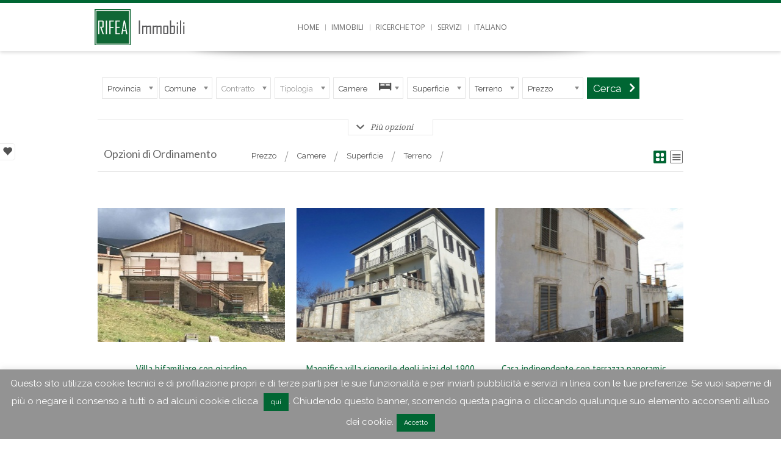

--- FILE ---
content_type: text/html; charset=UTF-8
request_url: http://www.rifea.it/immobili-in-vendita-e-affitto-nella-provincia-dell-aquila/
body_size: 25501
content:
<!doctype html>
<html lang="it-IT" class="wpl-28-template-wp wpl-28-color-light wpl-28-listing-layout-fade wpl-28-listing-flat wpl-28-m-carousel-default wpl-28-header-sticky wpl-28-listing-d-layout-last wpl_28_property_listing">
<head>
    <meta charset="utf-8">
    <meta name="viewport" content="width=device-width, initial-scale=1.0"/>
    <link id="wpl-28-favicon" rel="shortcut icon"
          href="http://www.rifea.it/wp-content/themes/wpl_twentyeight/assets/images/favicon.ico"/>
    <link id="wpl-28-favicon-apple" rel="apple-touch-icon" 
          href="http://www.rifea.it/wp-content/themes/wpl_twentyeight/assets/images/favicon.ico" />
    <meta name='robots' content='index, follow, max-image-preview:large, max-snippet:-1, max-video-preview:-1' />
	<style>img:is([sizes="auto" i], [sizes^="auto," i]) { contain-intrinsic-size: 3000px 1500px }</style>
	<script type="text/javascript">wpl_baseUrl="http://www.rifea.it/";wpl_baseName="real-estate-listing-realtyna-wpl-pro";</script>
	<!-- This site is optimized with the Yoast SEO plugin v26.0 - https://yoast.com/wordpress/plugins/seo/ -->
	<title>Casa, appartamento, commerciale, terreno nella Provincia dell&#039;Aquila - RIFEA Immobiliare</title>
	<link rel="canonical" href="http://www.rifea.it/immobili-in-vendita-e-affitto-nella-provincia-dell-aquila/" />
	<meta property="og:locale" content="it_IT" />
	<meta property="og:type" content="article" />
	<meta property="og:title" content="Casa, appartamento, commerciale, terreno nella Provincia dell&#039;Aquila - RIFEA Immobiliare" />
	<meta property="og:url" content="http://www.rifea.it/immobili-in-vendita-e-affitto-nella-provincia-dell-aquila/" />
	<meta property="og:site_name" content="RIFEA Immobiliare" />
	<meta property="article:publisher" content="https://www.facebook.com/rifea.it" />
	<meta property="article:modified_time" content="2015-01-28T11:42:37+00:00" />
	<meta name="twitter:card" content="summary_large_image" />
	<meta name="twitter:site" content="@rifea_it" />
	<script type="application/ld+json" class="yoast-schema-graph">{"@context":"https://schema.org","@graph":[{"@type":"WebPage","@id":"http://www.rifea.it/immobili-in-vendita-e-affitto-nella-provincia-dell-aquila/","url":"http://www.rifea.it/immobili-in-vendita-e-affitto-nella-provincia-dell-aquila/","name":"Casa, appartamento, commerciale, terreno nella Provincia dell'Aquila - RIFEA Immobiliare","isPartOf":{"@id":"http://www.rifea.it/#website"},"datePublished":"2015-01-28T11:11:26+00:00","dateModified":"2015-01-28T11:42:37+00:00","breadcrumb":{"@id":"http://www.rifea.it/immobili-in-vendita-e-affitto-nella-provincia-dell-aquila/#breadcrumb"},"inLanguage":"it-IT","potentialAction":[{"@type":"ReadAction","target":["http://www.rifea.it/immobili-in-vendita-e-affitto-nella-provincia-dell-aquila/"]}]},{"@type":"BreadcrumbList","@id":"http://www.rifea.it/immobili-in-vendita-e-affitto-nella-provincia-dell-aquila/#breadcrumb","itemListElement":[{"@type":"ListItem","position":1,"name":"Home","item":"http://www.rifea.it/"},{"@type":"ListItem","position":2,"name":"Casa, appartamento, commerciale, terreno nella Provincia dell&#8217;Aquila"}]},{"@type":"WebSite","@id":"http://www.rifea.it/#website","url":"http://www.rifea.it/","name":"RIFEA Immobiliare","description":"Cerca e trova casa in Abruzzo","potentialAction":[{"@type":"SearchAction","target":{"@type":"EntryPoint","urlTemplate":"http://www.rifea.it/?s={search_term_string}"},"query-input":{"@type":"PropertyValueSpecification","valueRequired":true,"valueName":"search_term_string"}}],"inLanguage":"it-IT"}]}</script>
	<!-- / Yoast SEO plugin. -->


<link rel='dns-prefetch' href='//fonts.googleapis.com' />
<link rel="alternate" type="application/rss+xml" title="RIFEA Immobiliare &raquo; Feed" href="http://www.rifea.it/feed/" />
<link rel="alternate" type="application/rss+xml" title="RIFEA Immobiliare &raquo; Feed dei commenti" href="http://www.rifea.it/comments/feed/" />
<link rel="alternate" type="application/rss+xml" title="RIFEA Immobiliare &raquo; Casa, appartamento, commerciale, terreno nella Provincia dell&#8217;Aquila Feed dei commenti" href="http://www.rifea.it/immobili-in-vendita-e-affitto-nella-provincia-dell-aquila/feed/" />
<link rel='stylesheet' id='wpl-google-font-css' href='//fonts.googleapis.com/css?family=Droid+Serif%7COpen+Sans%7CLato%7CBenchNine' type='text/css' media='all' />
<link rel='stylesheet' id='wpl_frontend_main_style-css' href='http://www.rifea.it/wp-content/plugins/real-estate-listing-realtyna-wpl-pro/assets/css/frontend.css' type='text/css' media='all' />
<style id='wp-emoji-styles-inline-css' type='text/css'>

	img.wp-smiley, img.emoji {
		display: inline !important;
		border: none !important;
		box-shadow: none !important;
		height: 1em !important;
		width: 1em !important;
		margin: 0 0.07em !important;
		vertical-align: -0.1em !important;
		background: none !important;
		padding: 0 !important;
	}
</style>
<link rel='stylesheet' id='wp-block-library-css' href='http://www.rifea.it/wp-includes/css/dist/block-library/style.min.css' type='text/css' media='all' />
<style id='classic-theme-styles-inline-css' type='text/css'>
/*! This file is auto-generated */
.wp-block-button__link{color:#fff;background-color:#32373c;border-radius:9999px;box-shadow:none;text-decoration:none;padding:calc(.667em + 2px) calc(1.333em + 2px);font-size:1.125em}.wp-block-file__button{background:#32373c;color:#fff;text-decoration:none}
</style>
<style id='global-styles-inline-css' type='text/css'>
:root{--wp--preset--aspect-ratio--square: 1;--wp--preset--aspect-ratio--4-3: 4/3;--wp--preset--aspect-ratio--3-4: 3/4;--wp--preset--aspect-ratio--3-2: 3/2;--wp--preset--aspect-ratio--2-3: 2/3;--wp--preset--aspect-ratio--16-9: 16/9;--wp--preset--aspect-ratio--9-16: 9/16;--wp--preset--color--black: #000000;--wp--preset--color--cyan-bluish-gray: #abb8c3;--wp--preset--color--white: #ffffff;--wp--preset--color--pale-pink: #f78da7;--wp--preset--color--vivid-red: #cf2e2e;--wp--preset--color--luminous-vivid-orange: #ff6900;--wp--preset--color--luminous-vivid-amber: #fcb900;--wp--preset--color--light-green-cyan: #7bdcb5;--wp--preset--color--vivid-green-cyan: #00d084;--wp--preset--color--pale-cyan-blue: #8ed1fc;--wp--preset--color--vivid-cyan-blue: #0693e3;--wp--preset--color--vivid-purple: #9b51e0;--wp--preset--gradient--vivid-cyan-blue-to-vivid-purple: linear-gradient(135deg,rgba(6,147,227,1) 0%,rgb(155,81,224) 100%);--wp--preset--gradient--light-green-cyan-to-vivid-green-cyan: linear-gradient(135deg,rgb(122,220,180) 0%,rgb(0,208,130) 100%);--wp--preset--gradient--luminous-vivid-amber-to-luminous-vivid-orange: linear-gradient(135deg,rgba(252,185,0,1) 0%,rgba(255,105,0,1) 100%);--wp--preset--gradient--luminous-vivid-orange-to-vivid-red: linear-gradient(135deg,rgba(255,105,0,1) 0%,rgb(207,46,46) 100%);--wp--preset--gradient--very-light-gray-to-cyan-bluish-gray: linear-gradient(135deg,rgb(238,238,238) 0%,rgb(169,184,195) 100%);--wp--preset--gradient--cool-to-warm-spectrum: linear-gradient(135deg,rgb(74,234,220) 0%,rgb(151,120,209) 20%,rgb(207,42,186) 40%,rgb(238,44,130) 60%,rgb(251,105,98) 80%,rgb(254,248,76) 100%);--wp--preset--gradient--blush-light-purple: linear-gradient(135deg,rgb(255,206,236) 0%,rgb(152,150,240) 100%);--wp--preset--gradient--blush-bordeaux: linear-gradient(135deg,rgb(254,205,165) 0%,rgb(254,45,45) 50%,rgb(107,0,62) 100%);--wp--preset--gradient--luminous-dusk: linear-gradient(135deg,rgb(255,203,112) 0%,rgb(199,81,192) 50%,rgb(65,88,208) 100%);--wp--preset--gradient--pale-ocean: linear-gradient(135deg,rgb(255,245,203) 0%,rgb(182,227,212) 50%,rgb(51,167,181) 100%);--wp--preset--gradient--electric-grass: linear-gradient(135deg,rgb(202,248,128) 0%,rgb(113,206,126) 100%);--wp--preset--gradient--midnight: linear-gradient(135deg,rgb(2,3,129) 0%,rgb(40,116,252) 100%);--wp--preset--font-size--small: 13px;--wp--preset--font-size--medium: 20px;--wp--preset--font-size--large: 36px;--wp--preset--font-size--x-large: 42px;--wp--preset--spacing--20: 0.44rem;--wp--preset--spacing--30: 0.67rem;--wp--preset--spacing--40: 1rem;--wp--preset--spacing--50: 1.5rem;--wp--preset--spacing--60: 2.25rem;--wp--preset--spacing--70: 3.38rem;--wp--preset--spacing--80: 5.06rem;--wp--preset--shadow--natural: 6px 6px 9px rgba(0, 0, 0, 0.2);--wp--preset--shadow--deep: 12px 12px 50px rgba(0, 0, 0, 0.4);--wp--preset--shadow--sharp: 6px 6px 0px rgba(0, 0, 0, 0.2);--wp--preset--shadow--outlined: 6px 6px 0px -3px rgba(255, 255, 255, 1), 6px 6px rgba(0, 0, 0, 1);--wp--preset--shadow--crisp: 6px 6px 0px rgba(0, 0, 0, 1);}:where(.is-layout-flex){gap: 0.5em;}:where(.is-layout-grid){gap: 0.5em;}body .is-layout-flex{display: flex;}.is-layout-flex{flex-wrap: wrap;align-items: center;}.is-layout-flex > :is(*, div){margin: 0;}body .is-layout-grid{display: grid;}.is-layout-grid > :is(*, div){margin: 0;}:where(.wp-block-columns.is-layout-flex){gap: 2em;}:where(.wp-block-columns.is-layout-grid){gap: 2em;}:where(.wp-block-post-template.is-layout-flex){gap: 1.25em;}:where(.wp-block-post-template.is-layout-grid){gap: 1.25em;}.has-black-color{color: var(--wp--preset--color--black) !important;}.has-cyan-bluish-gray-color{color: var(--wp--preset--color--cyan-bluish-gray) !important;}.has-white-color{color: var(--wp--preset--color--white) !important;}.has-pale-pink-color{color: var(--wp--preset--color--pale-pink) !important;}.has-vivid-red-color{color: var(--wp--preset--color--vivid-red) !important;}.has-luminous-vivid-orange-color{color: var(--wp--preset--color--luminous-vivid-orange) !important;}.has-luminous-vivid-amber-color{color: var(--wp--preset--color--luminous-vivid-amber) !important;}.has-light-green-cyan-color{color: var(--wp--preset--color--light-green-cyan) !important;}.has-vivid-green-cyan-color{color: var(--wp--preset--color--vivid-green-cyan) !important;}.has-pale-cyan-blue-color{color: var(--wp--preset--color--pale-cyan-blue) !important;}.has-vivid-cyan-blue-color{color: var(--wp--preset--color--vivid-cyan-blue) !important;}.has-vivid-purple-color{color: var(--wp--preset--color--vivid-purple) !important;}.has-black-background-color{background-color: var(--wp--preset--color--black) !important;}.has-cyan-bluish-gray-background-color{background-color: var(--wp--preset--color--cyan-bluish-gray) !important;}.has-white-background-color{background-color: var(--wp--preset--color--white) !important;}.has-pale-pink-background-color{background-color: var(--wp--preset--color--pale-pink) !important;}.has-vivid-red-background-color{background-color: var(--wp--preset--color--vivid-red) !important;}.has-luminous-vivid-orange-background-color{background-color: var(--wp--preset--color--luminous-vivid-orange) !important;}.has-luminous-vivid-amber-background-color{background-color: var(--wp--preset--color--luminous-vivid-amber) !important;}.has-light-green-cyan-background-color{background-color: var(--wp--preset--color--light-green-cyan) !important;}.has-vivid-green-cyan-background-color{background-color: var(--wp--preset--color--vivid-green-cyan) !important;}.has-pale-cyan-blue-background-color{background-color: var(--wp--preset--color--pale-cyan-blue) !important;}.has-vivid-cyan-blue-background-color{background-color: var(--wp--preset--color--vivid-cyan-blue) !important;}.has-vivid-purple-background-color{background-color: var(--wp--preset--color--vivid-purple) !important;}.has-black-border-color{border-color: var(--wp--preset--color--black) !important;}.has-cyan-bluish-gray-border-color{border-color: var(--wp--preset--color--cyan-bluish-gray) !important;}.has-white-border-color{border-color: var(--wp--preset--color--white) !important;}.has-pale-pink-border-color{border-color: var(--wp--preset--color--pale-pink) !important;}.has-vivid-red-border-color{border-color: var(--wp--preset--color--vivid-red) !important;}.has-luminous-vivid-orange-border-color{border-color: var(--wp--preset--color--luminous-vivid-orange) !important;}.has-luminous-vivid-amber-border-color{border-color: var(--wp--preset--color--luminous-vivid-amber) !important;}.has-light-green-cyan-border-color{border-color: var(--wp--preset--color--light-green-cyan) !important;}.has-vivid-green-cyan-border-color{border-color: var(--wp--preset--color--vivid-green-cyan) !important;}.has-pale-cyan-blue-border-color{border-color: var(--wp--preset--color--pale-cyan-blue) !important;}.has-vivid-cyan-blue-border-color{border-color: var(--wp--preset--color--vivid-cyan-blue) !important;}.has-vivid-purple-border-color{border-color: var(--wp--preset--color--vivid-purple) !important;}.has-vivid-cyan-blue-to-vivid-purple-gradient-background{background: var(--wp--preset--gradient--vivid-cyan-blue-to-vivid-purple) !important;}.has-light-green-cyan-to-vivid-green-cyan-gradient-background{background: var(--wp--preset--gradient--light-green-cyan-to-vivid-green-cyan) !important;}.has-luminous-vivid-amber-to-luminous-vivid-orange-gradient-background{background: var(--wp--preset--gradient--luminous-vivid-amber-to-luminous-vivid-orange) !important;}.has-luminous-vivid-orange-to-vivid-red-gradient-background{background: var(--wp--preset--gradient--luminous-vivid-orange-to-vivid-red) !important;}.has-very-light-gray-to-cyan-bluish-gray-gradient-background{background: var(--wp--preset--gradient--very-light-gray-to-cyan-bluish-gray) !important;}.has-cool-to-warm-spectrum-gradient-background{background: var(--wp--preset--gradient--cool-to-warm-spectrum) !important;}.has-blush-light-purple-gradient-background{background: var(--wp--preset--gradient--blush-light-purple) !important;}.has-blush-bordeaux-gradient-background{background: var(--wp--preset--gradient--blush-bordeaux) !important;}.has-luminous-dusk-gradient-background{background: var(--wp--preset--gradient--luminous-dusk) !important;}.has-pale-ocean-gradient-background{background: var(--wp--preset--gradient--pale-ocean) !important;}.has-electric-grass-gradient-background{background: var(--wp--preset--gradient--electric-grass) !important;}.has-midnight-gradient-background{background: var(--wp--preset--gradient--midnight) !important;}.has-small-font-size{font-size: var(--wp--preset--font-size--small) !important;}.has-medium-font-size{font-size: var(--wp--preset--font-size--medium) !important;}.has-large-font-size{font-size: var(--wp--preset--font-size--large) !important;}.has-x-large-font-size{font-size: var(--wp--preset--font-size--x-large) !important;}
:where(.wp-block-post-template.is-layout-flex){gap: 1.25em;}:where(.wp-block-post-template.is-layout-grid){gap: 1.25em;}
:where(.wp-block-columns.is-layout-flex){gap: 2em;}:where(.wp-block-columns.is-layout-grid){gap: 2em;}
:root :where(.wp-block-pullquote){font-size: 1.5em;line-height: 1.6;}
</style>
<link rel='stylesheet' id='contact-form-7-css' href='http://www.rifea.it/wp-content/plugins/contact-form-7/includes/css/styles.css' type='text/css' media='all' />
<link rel='stylesheet' id='cookie-law-info-css' href='http://www.rifea.it/wp-content/plugins/cookie-law-info/legacy/public/css/cookie-law-info-public.css' type='text/css' media='all' />
<link rel='stylesheet' id='cookie-law-info-gdpr-css' href='http://www.rifea.it/wp-content/plugins/cookie-law-info/legacy/public/css/cookie-law-info-gdpr.css' type='text/css' media='all' />
<link rel='stylesheet' id='wpl-theme-main-style-css' href='http://www.rifea.it/wp-content/themes/wpl_twentyeight/style.css' type='text/css' media='all' />
<link rel='stylesheet' id='wpl-theme-fonts-dynamic-css' href='//fonts.googleapis.com/css?family=Raleway%7CPT+Sans+Narrow' type='text/css' media='all' />
<link rel='stylesheet' id='wpl-theme-style-dynamic-css' href='http://www.rifea.it/wp-content/themes/wpl_twentyeight/assets/css/template.php?search_on_properties=0&#038;theme=light&#038;body=ffffff&#038;main_color=006633&#038;footer_bg=191818&#038;footertop_bg=f2f2f2&#038;header=1&#038;footer=1&#038;layout=1&#038;width=1000&#038;main_font=Raleway&#038;main_font_size=13&#038;header_font=Raleway&#038;header_font_size=13&#038;footer_font=Raleway&#038;footer_font_size=13&#038;plisting_font=PT+Sans+Narrow&#038;plisting_font_size=1.4&#038;pshow_price_font=PT+Sans+Narrow&#038;pshow_price_font_size=1.6&#038;page_preloader=0&#038;body_pattern=0&#038;custom_colors=1&#038;h_transparent=0&#038;h_position=0&#038;page_title=0&#038;version=4.5.0' type='text/css' media='all' />
<link rel='stylesheet' id='newsletter-css' href='http://www.rifea.it/wp-content/plugins/newsletter/style.css' type='text/css' media='all' />
<script type="text/javascript" src="http://www.rifea.it/wp-includes/js/jquery/jquery.min.js" id="jquery-core-js"></script>
<script type="text/javascript" src="http://www.rifea.it/wp-includes/js/jquery/jquery-migrate.min.js" id="jquery-migrate-js"></script>
<script type="text/javascript" src="http://www.rifea.it/wp-content/plugins/real-estate-listing-realtyna-wpl-pro/assets/js/frontend.min.js" id="wpl_frontend_javascript-js"></script>
<script type="text/javascript" src="http://www.rifea.it/wp-content/plugins/real-estate-listing-realtyna-wpl-pro/assets/js/libraries/wpl.handlebars.min.js" id="handlebars-js"></script>
<script type="text/javascript" id="cookie-law-info-js-extra">
/* <![CDATA[ */
var Cli_Data = {"nn_cookie_ids":[],"cookielist":[],"non_necessary_cookies":[],"ccpaEnabled":"","ccpaRegionBased":"","ccpaBarEnabled":"","strictlyEnabled":["necessary","obligatoire"],"ccpaType":"gdpr","js_blocking":"","custom_integration":"","triggerDomRefresh":"","secure_cookies":""};
var cli_cookiebar_settings = {"animate_speed_hide":"500","animate_speed_show":"500","background":"#939393","border":"#006633","border_on":"","button_1_button_colour":"#006633","button_1_button_hover":"#005229","button_1_link_colour":"#fff","button_1_as_button":"1","button_1_new_win":"","button_2_button_colour":"#006633","button_2_button_hover":"#005229","button_2_link_colour":"#ffffff","button_2_as_button":"1","button_2_hidebar":"","button_3_button_colour":"#000","button_3_button_hover":"#000000","button_3_link_colour":"#fff","button_3_as_button":"1","button_3_new_win":"","button_4_button_colour":"#000","button_4_button_hover":"#000000","button_4_link_colour":"#fff","button_4_as_button":"1","button_7_button_colour":"#61a229","button_7_button_hover":"#4e8221","button_7_link_colour":"#fff","button_7_as_button":"1","button_7_new_win":"","font_family":"inherit","header_fix":"","notify_animate_hide":"1","notify_animate_show":"","notify_div_id":"#cookie-law-info-bar","notify_position_horizontal":"right","notify_position_vertical":"bottom","scroll_close":"1","scroll_close_reload":"1","accept_close_reload":"","reject_close_reload":"","showagain_tab":"","showagain_background":"#fff","showagain_border":"#000","showagain_div_id":"#cookie-law-info-again","showagain_x_position":"100px","text":"#ffffff","show_once_yn":"","show_once":"10000","logging_on":"","as_popup":"","popup_overlay":"1","bar_heading_text":"","cookie_bar_as":"banner","popup_showagain_position":"bottom-right","widget_position":"left"};
var log_object = {"ajax_url":"http:\/\/www.rifea.it\/wp-admin\/admin-ajax.php"};
/* ]]> */
</script>
<script type="text/javascript" src="http://www.rifea.it/wp-content/plugins/cookie-law-info/legacy/public/js/cookie-law-info-public.js" id="cookie-law-info-js"></script>
<link rel="https://api.w.org/" href="http://www.rifea.it/wp-json/" /><link rel="alternate" title="JSON" type="application/json" href="http://www.rifea.it/wp-json/wp/v2/pages/75" /><link rel="EditURI" type="application/rsd+xml" title="RSD" href="http://www.rifea.it/xmlrpc.php?rsd" />

<link rel='shortlink' href='http://www.rifea.it/?p=75' />
<link rel="alternate" title="oEmbed (JSON)" type="application/json+oembed" href="http://www.rifea.it/wp-json/oembed/1.0/embed?url=http%3A%2F%2Fwww.rifea.it%2Fimmobili-in-vendita-e-affitto-nella-provincia-dell-aquila%2F" />
<link rel="alternate" title="oEmbed (XML)" type="text/xml+oembed" href="http://www.rifea.it/wp-json/oembed/1.0/embed?url=http%3A%2F%2Fwww.rifea.it%2Fimmobili-in-vendita-e-affitto-nella-provincia-dell-aquila%2F&#038;format=xml" />
<script type="text/javascript">
(function(url){
	if(/(?:Chrome\/26\.0\.1410\.63 Safari\/537\.31|WordfenceTestMonBot)/.test(navigator.userAgent)){ return; }
	var addEvent = function(evt, handler) {
		if (window.addEventListener) {
			document.addEventListener(evt, handler, false);
		} else if (window.attachEvent) {
			document.attachEvent('on' + evt, handler);
		}
	};
	var removeEvent = function(evt, handler) {
		if (window.removeEventListener) {
			document.removeEventListener(evt, handler, false);
		} else if (window.detachEvent) {
			document.detachEvent('on' + evt, handler);
		}
	};
	var evts = 'contextmenu dblclick drag dragend dragenter dragleave dragover dragstart drop keydown keypress keyup mousedown mousemove mouseout mouseover mouseup mousewheel scroll'.split(' ');
	var logHuman = function() {
		if (window.wfLogHumanRan) { return; }
		window.wfLogHumanRan = true;
		var wfscr = document.createElement('script');
		wfscr.type = 'text/javascript';
		wfscr.async = true;
		wfscr.src = url + '&r=' + Math.random();
		(document.getElementsByTagName('head')[0]||document.getElementsByTagName('body')[0]).appendChild(wfscr);
		for (var i = 0; i < evts.length; i++) {
			removeEvent(evts[i], logHuman);
		}
	};
	for (var i = 0; i < evts.length; i++) {
		addEvent(evts[i], logHuman);
	}
})('//www.rifea.it/?wordfence_lh=1&hid=512D5519791B54848C748B9E318A388B');
</script><link rel="apple-touch-icon" sizes="57x57" href="/wp-content/uploads/fbrfg/apple-touch-icon-57x57.png">
<link rel="apple-touch-icon" sizes="60x60" href="/wp-content/uploads/fbrfg/apple-touch-icon-60x60.png">
<link rel="apple-touch-icon" sizes="72x72" href="/wp-content/uploads/fbrfg/apple-touch-icon-72x72.png">
<link rel="apple-touch-icon" sizes="76x76" href="/wp-content/uploads/fbrfg/apple-touch-icon-76x76.png">
<link rel="apple-touch-icon" sizes="114x114" href="/wp-content/uploads/fbrfg/apple-touch-icon-114x114.png">
<link rel="apple-touch-icon" sizes="120x120" href="/wp-content/uploads/fbrfg/apple-touch-icon-120x120.png">
<link rel="apple-touch-icon" sizes="144x144" href="/wp-content/uploads/fbrfg/apple-touch-icon-144x144.png">
<link rel="apple-touch-icon" sizes="152x152" href="/wp-content/uploads/fbrfg/apple-touch-icon-152x152.png">
<link rel="apple-touch-icon" sizes="180x180" href="/wp-content/uploads/fbrfg/apple-touch-icon-180x180.png">
<link rel="icon" type="image/png" href="/wp-content/uploads/fbrfg/favicon-32x32.png" sizes="32x32">
<link rel="icon" type="image/png" href="/wp-content/uploads/fbrfg/favicon-194x194.png" sizes="194x194">
<link rel="icon" type="image/png" href="/wp-content/uploads/fbrfg/favicon-96x96.png" sizes="96x96">
<link rel="icon" type="image/png" href="/wp-content/uploads/fbrfg/android-chrome-192x192.png" sizes="192x192">
<link rel="icon" type="image/png" href="/wp-content/uploads/fbrfg/favicon-16x16.png" sizes="16x16">
<link rel="manifest" href="/wp-content/uploads/fbrfg/manifest.json">
<link rel="shortcut icon" href="/wp-content/uploads/fbrfg/favicon.ico">
<meta name="msapplication-TileColor" content="#da532c">
<meta name="msapplication-TileImage" content="/wp-content/uploads/fbrfg/mstile-144x144.png">
<meta name="msapplication-config" content="/wp-content/uploads/fbrfg/browserconfig.xml">
<meta name="theme-color" content="#ffffff"><style type="text/css">#main_infowindow .main_infowindow_r .main_infowindow_title
{
      font: 1.8em/1em "BenchNine",Arial,Helvetica,sans-serif;
}
.locationtextsearch_type
{
  width:auto;
}
.wpl_search_from_box .chosen-container {
    width: auto !important;
}
.chosen-container .chosen-drop
{
  width:auto;
}
.ui-helper-hidden-accessible{
  display:none;
}</style>
<meta name="geo.region" content="IT-TE" />

<meta name="geo.placename" content="Atri" />

<meta name="geo.position" content="42.580178;13.974447" />

<meta name="ICBM" content="42.580178, 13.974447" />

<meta name="DC.coverage" content="World" />

<meta name="DC.contributor" content="RIFEA Immobili" />

<meta name="DC.publisher" content="RIFEA Immobili" />

<meta name="DC.rights" content="http://www.rifea.it" />

<meta name="DC.source" content="http://www.rifea.it" />

<meta name="DC.type" content="Text" />

<meta name="DC.format" content="text/html" />

<meta name="DC.identifier" content="http://www.rifea.it/immobili-in-vendita-e-affitto-nella-provincia-dell-aquila/" />

<meta name="DC.language" scheme="RFC1766" content="it_IT" />

<link rel="canonical" href="http://www.rifea.it/immobili-in-vendita-e-affitto-nella-provincia-dell-aquila/" />    
    <!--[if lte IE 8]>
    <script src="http://html5shim.googlecode.com/svn/trunk/html5.js"></script>
        <![endif]-->
    <style type="text/css"></style>
</head>
<body class="wp-singular page-template-default page page-id-75 wp-theme-wpl_twentyeight wpl-page wpl_property_listing" >

<div id="wrapper" >
    <header id="header" class="wpl-28-header-wp wpl-28-header-type-1-wp"
         >
        <div class="wpl-28-header-holder">

                                <div class="header_type_1 container header_cont clearfix">
                        <div class="row">
                            <div class="header_top col-md-4">
                                <div class="header_top_left">
                                    <a itemprop="url" href="http://www.rifea.it" id="top_logo"><img itemprop="logo" src="http://www.rifea.it/wp-content/uploads/2015/01/Logo_RIFEA_Immobili_www.rifea_.it_.png" class="normal_top_logo" alt="RIFEA Immobiliare" /><img itemprop="logo" src="http://www.rifea.it/wp-content/uploads/2015/01/Logo_RIFEA_Immobili_www.rifea_.it_retina.png" class="retina_top_logo" alt="RIFEA Immobiliare" /></a>                                </div>
                            </div>
                            <div class="header_bot col-md-8">
                                <div
                                    class="header_bot_left wpl-28-main-menu-has-overflow visible-md-block visible-lg-block">
                                    <div class="menu-main-container"><ul id="menu-main" class="nav-menu"><li id="menu-item-138" class="menu-item menu-item-type-post_type menu-item-object-page menu-item-home menu-item-138"><a href="http://www.rifea.it/" title="RIFEA Immobili &#8211; Home">Home</a></li>
<li id="menu-item-648" class="menu-item menu-item-type-custom menu-item-object-custom menu-item-has-children menu-item-648"><a>Immobili</a>
<ul class="sub-menu">
	<li id="menu-item-649" class="menu-item menu-item-type-post_type menu-item-object-page menu-item-649"><a href="http://www.rifea.it/immobili-ultimi/" title="Nuove offerte in Abruzzo">Abruzzo: Nuove offerte</a></li>
	<li id="menu-item-664" class="menu-item menu-item-type-post_type menu-item-object-page menu-item-664"><a href="http://www.rifea.it/appartamenti-abruzzo/" title="Tutti gli appartamenti in Abruzzo">Appartamenti in Abruzzo</a></li>
	<li id="menu-item-663" class="menu-item menu-item-type-post_type menu-item-object-page menu-item-663"><a href="http://www.rifea.it/case-abruzzo/" title="Tutte le case indipendenti in Abruzzo">Case indipendenti in Abruzzo</a></li>
	<li id="menu-item-661" class="menu-item menu-item-type-post_type menu-item-object-page menu-item-661"><a href="http://www.rifea.it/ville-abruzzo/" title="Tutte le ville in Abruzzo">Ville in Abruzzo</a></li>
	<li id="menu-item-662" class="menu-item menu-item-type-post_type menu-item-object-page menu-item-662"><a href="http://www.rifea.it/rustici-casali-abruzzo/" title="Tutti i rustici e casali in Abruzzo">Rustici / Casali in Abruzzo</a></li>
	<li id="menu-item-74" class="menu-item menu-item-type-post_type menu-item-object-page menu-item-74"><a href="http://www.rifea.it/terreni-abruzzo/" title="Tutti i terreni in Abruzzo">Terreni in Abruzzo</a></li>
	<li id="menu-item-73" class="menu-item menu-item-type-post_type menu-item-object-page menu-item-73"><a href="http://www.rifea.it/immobili-commerciali/" title="Tutti gli immobili commerciali in Abruzzo">Immobili commerciali in Abruzzo</a></li>
	<li id="menu-item-36" class="menu-item menu-item-type-post_type menu-item-object-page menu-item-36"><a href="http://www.rifea.it/immobili-affitto/" title="Tutti gli immobili in affitto in Abruzzo">Immobili in affitto in Abruzzo</a></li>
</ul>
</li>
<li id="menu-item-698" class="menu-item menu-item-type-custom menu-item-object-custom menu-item-has-children menu-item-698"><a>Ricerche top</a>
<ul class="sub-menu">
	<li id="menu-item-705" class="menu-item menu-item-type-post_type menu-item-object-page menu-item-705"><a href="http://www.rifea.it/immobili-atri/">Immobili ad Atri</a></li>
	<li id="menu-item-702" class="menu-item menu-item-type-post_type menu-item-object-page menu-item-702"><a href="http://www.rifea.it/immobili-pineto/">Immobili a Pineto</a></li>
	<li id="menu-item-701" class="menu-item menu-item-type-post_type menu-item-object-page menu-item-701"><a href="http://www.rifea.it/immobili-roseto-degli-abruzzi/" title="Immobili a Roseto degli Abruzzi">Immobili a Roseto</a></li>
	<li id="menu-item-700" class="menu-item menu-item-type-post_type menu-item-object-page menu-item-700"><a href="http://www.rifea.it/immobili-silvi/">Immobili a Silvi</a></li>
	<li id="menu-item-707" class="menu-item menu-item-type-post_type menu-item-object-page menu-item-707"><a href="http://www.rifea.it/immobili-provincia-teramo/">Immobili nella Provincia di Teramo</a></li>
	<li id="menu-item-706" class="menu-item menu-item-type-post_type menu-item-object-page menu-item-706"><a href="http://www.rifea.it/immobili-provincia-chieti/">Immobili nella Provincia di Chieti</a></li>
	<li id="menu-item-703" class="menu-item menu-item-type-post_type menu-item-object-page menu-item-703"><a href="http://www.rifea.it/immobili-mare-abruzzo/">Immobili al mare</a></li>
	<li id="menu-item-699" class="menu-item menu-item-type-post_type menu-item-object-page menu-item-699"><a href="http://www.rifea.it/immobili-campagna-abruzzo/">Immobili in campagna</a></li>
	<li id="menu-item-708" class="menu-item menu-item-type-post_type menu-item-object-page menu-item-708"><a href="http://www.rifea.it/immobili-centro-storico-abruzzo/">Immobili nel centro storico</a></li>
	<li id="menu-item-704" class="menu-item menu-item-type-post_type menu-item-object-page menu-item-704"><a href="http://www.rifea.it/immobili-ristrutturare-abruzzo/">Immobili da ristrutturare</a></li>
</ul>
</li>
<li id="menu-item-59" class="menu-item menu-item-type-post_type menu-item-object-page menu-item-59"><a href="http://www.rifea.it/servizi/">Servizi</a></li>
<li id="menu-item-697" class="menu-item menu-item-type-custom menu-item-object-custom menu-item-has-children menu-item-697"><a>Italiano</a>
<ul class="sub-menu">
	<li id="menu-item-60" class="menu-item menu-item-type-custom menu-item-object-custom menu-item-60"><a href="http://www.rifea.co.uk" title="RIFEA Real Estate">English</a></li>
	<li id="menu-item-61" class="menu-item menu-item-type-custom menu-item-object-custom menu-item-61"><a href="http://www.rifea.de" title="RIFEA Immobilien">Deutsch</a></li>
	<li id="menu-item-62" class="menu-item menu-item-type-custom menu-item-object-custom menu-item-62"><a href="http://www.rifea.ru" title="RIFEA Недвижимость">Русский</a></li>
</ul>
</li>
</ul></div>                                </div>
                                <div class="header_lang_unit_switcher visible-md-block visible-lg-block">
                                                                    </div>
                            </div>
                            <div class="clear"></div>
                        </div>
                    </div>

                    
            <div class="wpl-28-resp-menu-wp hidden-md hidden-lg">
                <button class="wpl-28-resp-menu-btn"></button>
                <div class="wpl-28-resp-menu-overlay-wp">
                    <button class="wpl-28-resp-menu-close-btn"></button>
                    <div class="wpl-28-resp-menu">
                        <a itemprop="url" href="http://www.rifea.it" id="top_logo"><img itemprop="logo" src="http://www.rifea.it/wp-content/uploads/2015/01/Logo_RIFEA_Immobili_www.rifea_.it_.png" class="normal_top_logo" alt="RIFEA Immobiliare" /><img itemprop="logo" src="http://www.rifea.it/wp-content/uploads/2015/01/Logo_RIFEA_Immobili_www.rifea_.it_retina.png" class="retina_top_logo" alt="RIFEA Immobiliare" /></a>
                        <div class="menu-main-container"><ul id="menu-main-1" class="nav-menu"><li class="menu-item menu-item-type-post_type menu-item-object-page menu-item-home menu-item-138"><a href="http://www.rifea.it/" title="RIFEA Immobili &#8211; Home">Home</a></li>
<li class="menu-item menu-item-type-custom menu-item-object-custom menu-item-has-children menu-item-648"><a>Immobili</a>
<ul class="sub-menu">
	<li class="menu-item menu-item-type-post_type menu-item-object-page menu-item-649"><a href="http://www.rifea.it/immobili-ultimi/" title="Nuove offerte in Abruzzo">Abruzzo: Nuove offerte</a></li>
	<li class="menu-item menu-item-type-post_type menu-item-object-page menu-item-664"><a href="http://www.rifea.it/appartamenti-abruzzo/" title="Tutti gli appartamenti in Abruzzo">Appartamenti in Abruzzo</a></li>
	<li class="menu-item menu-item-type-post_type menu-item-object-page menu-item-663"><a href="http://www.rifea.it/case-abruzzo/" title="Tutte le case indipendenti in Abruzzo">Case indipendenti in Abruzzo</a></li>
	<li class="menu-item menu-item-type-post_type menu-item-object-page menu-item-661"><a href="http://www.rifea.it/ville-abruzzo/" title="Tutte le ville in Abruzzo">Ville in Abruzzo</a></li>
	<li class="menu-item menu-item-type-post_type menu-item-object-page menu-item-662"><a href="http://www.rifea.it/rustici-casali-abruzzo/" title="Tutti i rustici e casali in Abruzzo">Rustici / Casali in Abruzzo</a></li>
	<li class="menu-item menu-item-type-post_type menu-item-object-page menu-item-74"><a href="http://www.rifea.it/terreni-abruzzo/" title="Tutti i terreni in Abruzzo">Terreni in Abruzzo</a></li>
	<li class="menu-item menu-item-type-post_type menu-item-object-page menu-item-73"><a href="http://www.rifea.it/immobili-commerciali/" title="Tutti gli immobili commerciali in Abruzzo">Immobili commerciali in Abruzzo</a></li>
	<li class="menu-item menu-item-type-post_type menu-item-object-page menu-item-36"><a href="http://www.rifea.it/immobili-affitto/" title="Tutti gli immobili in affitto in Abruzzo">Immobili in affitto in Abruzzo</a></li>
</ul>
</li>
<li class="menu-item menu-item-type-custom menu-item-object-custom menu-item-has-children menu-item-698"><a>Ricerche top</a>
<ul class="sub-menu">
	<li class="menu-item menu-item-type-post_type menu-item-object-page menu-item-705"><a href="http://www.rifea.it/immobili-atri/">Immobili ad Atri</a></li>
	<li class="menu-item menu-item-type-post_type menu-item-object-page menu-item-702"><a href="http://www.rifea.it/immobili-pineto/">Immobili a Pineto</a></li>
	<li class="menu-item menu-item-type-post_type menu-item-object-page menu-item-701"><a href="http://www.rifea.it/immobili-roseto-degli-abruzzi/" title="Immobili a Roseto degli Abruzzi">Immobili a Roseto</a></li>
	<li class="menu-item menu-item-type-post_type menu-item-object-page menu-item-700"><a href="http://www.rifea.it/immobili-silvi/">Immobili a Silvi</a></li>
	<li class="menu-item menu-item-type-post_type menu-item-object-page menu-item-707"><a href="http://www.rifea.it/immobili-provincia-teramo/">Immobili nella Provincia di Teramo</a></li>
	<li class="menu-item menu-item-type-post_type menu-item-object-page menu-item-706"><a href="http://www.rifea.it/immobili-provincia-chieti/">Immobili nella Provincia di Chieti</a></li>
	<li class="menu-item menu-item-type-post_type menu-item-object-page menu-item-703"><a href="http://www.rifea.it/immobili-mare-abruzzo/">Immobili al mare</a></li>
	<li class="menu-item menu-item-type-post_type menu-item-object-page menu-item-699"><a href="http://www.rifea.it/immobili-campagna-abruzzo/">Immobili in campagna</a></li>
	<li class="menu-item menu-item-type-post_type menu-item-object-page menu-item-708"><a href="http://www.rifea.it/immobili-centro-storico-abruzzo/">Immobili nel centro storico</a></li>
	<li class="menu-item menu-item-type-post_type menu-item-object-page menu-item-704"><a href="http://www.rifea.it/immobili-ristrutturare-abruzzo/">Immobili da ristrutturare</a></li>
</ul>
</li>
<li class="menu-item menu-item-type-post_type menu-item-object-page menu-item-59"><a href="http://www.rifea.it/servizi/">Servizi</a></li>
<li class="menu-item menu-item-type-custom menu-item-object-custom menu-item-has-children menu-item-697"><a>Italiano</a>
<ul class="sub-menu">
	<li class="menu-item menu-item-type-custom menu-item-object-custom menu-item-60"><a href="http://www.rifea.co.uk" title="RIFEA Real Estate">English</a></li>
	<li class="menu-item menu-item-type-custom menu-item-object-custom menu-item-61"><a href="http://www.rifea.de" title="RIFEA Immobilien">Deutsch</a></li>
	<li class="menu-item menu-item-type-custom menu-item-object-custom menu-item-62"><a href="http://www.rifea.ru" title="RIFEA Недвижимость">Русский</a></li>
</ul>
</li>
</ul></div>
                        <div class="wpl-28-resp-login-wp">
                            <ul class="nav-menu">
                                                                
                            </ul>
                        </div>
                    </div>
                </div>
            </div>

        </div>
    </header>


            <section id="carousel_box">
                        <div id="right_fixed_sidebar">
                            </div>
        </section>
    
    
            <section id="left_slide_col">
            <div id="wpl_favorites_widget-2" class="widget widget_wpl_favorites_widget">
			                        <div id="left_slide_handle" class="left_slide_handle closed"></div><script id="wpl_favorites_tmpl2" type="text/x-handlebars-template">
    <![CDATA[
    <!-- blocker comment: first html node of handlebars script gets swallowed. -->
    <div class="wpl_favorite_widget_title">
        <h3 class="widget-title">            Preferiti <div id="wpl_favorites_count2" class="badge">{{count}}</div>
        </h3>    </div>
    <ul id="wpl_favorites_items2" class="wpl_favorites_items">
        {{#each listings}}
        <li id="wpl_favorites_item2_{{id}}">
            <a href="{{link}}" target="_blank">
                {{#if image}}
                <img class="wpl_favorite_item_image" src="{{image}}" width="32" height="32" />
                {{else}}
                <div class="no_image_box"></div>
                {{/if}}
                <span class="wpl_favorite_item_title">{{title}}</span>
            </a>
            <span class="wpl_favorite_item_remove" onclick="wpl_remove_favorite({{id}})">x</span>
        </li>
        {{/each}}
    </ul>
    <!-- ]]> -->
</script>
    <div class="wpl-gen-grid-no-result">
        There is no favorite listings!    </div>
<div id="wpl_favorite_listings_cnt2" class="wpl_favorite_listings "></div>
    <div class="wpl_favorite_contact_form">
        <form method="post" action="#" id="wpl_favorite_form2" onsubmit="return wpl_send_favorite(2);">
            <div class="form-field">
                <input class="text-box" type="text" id="wpl_favorite_fullname" name="fullname" placeholder="Nome Completo" />
            </div>

            <div class="form-field">
                <input class="text-box" type="text" id="wpl_favorite_phone" name="phone" placeholder="Telefono" />
            </div>

            <div class="form-field">
                <input class="text-box" type="text" id="wpl_favorite_email" name="email" placeholder="Email" />
            </div>

            <div class="form-field">
                <textarea class="text-box" id="wpl_favorite_message" name="message" placeholder="Messaggio"></textarea>
            </div>

                        <input type="hidden" id="_wpnonce" name="_wpnonce" value="df3a39a896" /><input type="hidden" name="_wp_http_referer" value="/immobili-in-vendita-e-affitto-nella-provincia-dell-aquila/" />            
            <div class="form-field">
                <input class="btn btn-primary" id="wpl-favorite-contact-agent" type="submit" value="Contact Favorites" />
            </div>
        </form>
        <div id="wpl_favorite_ajax_loader_2"></div>
        <div id="wpl_favorite_message_2"></div>
    </div>
    <div class="form-field">
        <button style="margin: -5px 0px 0px 10px;border-radius: 0px;padding-left: 8px;padding-right: 8px;" onclick="location='http://www.rifea.it/properties/v/compare';" class="btn btn-primary" id="wpl-favorite-compare">Compare favorites</button>
    </div>
</div>        </section>
    
    <section id="main_box_container">
    <section id="main_box" class="clearfix container">
        <div id="content">
            <div class="wpl_property_listing_container " id="wpl_property_listing_container">
	    
        <div class="wpl_plisting_top_sidebar_container">
        <aside id="wpl_search_widget-2" class="widget widget_wpl_search_widget"><div id="wpl_default_search_2">
    <form action="http://www.rifea.it/properties/" id="wpl_search_form_2" method="GET" onsubmit="return wpl_do_search_2('wpl_searchwidget_2');" class="wpl_search_from_box clearfix wpl_search_kind0 0 ">

        <!-- Do not change the ID -->
        <div id="wpl_searchwidget_2" class="clearfix">
                        <div class="wpl_search_from_box_top">
                <div class="wpl_search_field_container wpl_search_field_locations wpl_search_field_container_41 dropdown_type " id="wpl2_search_field_container_41" style=""><label for="sf2_text_location3_name">Provincia</label>
        <select name="sf2_text_location3_name" id="sf2_text_location3_name" class="wpl_search_widget_field_41_select">
            <option value="" selected="selected">Provincia</option><option value="Ascoli Piceno" >Ascoli Piceno</option><option value="Chieti" >Chieti</option><option value="L'Aquila" >L'Aquila</option><option value="Pescara" >Pescara</option><option value="Teramo" >Teramo</option></select><label for="sf2_text_location4_name">Comune</label>
        <select name="sf2_text_location4_name" id="sf2_text_location4_name" class="wpl_search_widget_field_41_select">
            <option value="" selected="selected">Comune</option><option value="Alba Adriatica" >Alba Adriatica</option><option value="Atessa" >Atessa</option><option value="Atri" >Atri</option><option value="Bisenti" >Bisenti</option><option value="Bomba" >Bomba</option><option value="Borrello" >Borrello</option><option value="Campli" >Campli</option><option value="Cappelle sul Tavo" >Cappelle sul Tavo</option><option value="Carpineto Sinello" >Carpineto Sinello</option><option value="Carunchio" >Carunchio</option><option value="Casalanguida" >Casalanguida</option><option value="Casalbordino" >Casalbordino</option><option value="Casoli" >Casoli</option><option value="Castel Frentano" >Castel Frentano</option><option value="Castellalto" >Castellalto</option><option value="Castiglione Messer Raimondo" >Castiglione Messer Raimondo</option><option value="Castilenti" >Castilenti</option><option value="Celano" >Celano</option><option value="Cellino Attanasio" >Cellino Attanasio</option><option value="Cermignano" >Cermignano</option><option value="Città Sant'Angelo" >Città Sant'Angelo</option><option value="Collecorvino" >Collecorvino</option><option value="Colli del Tronto" >Colli del Tronto</option><option value="Elice" >Elice</option><option value="Francavilla al Mare" >Francavilla al Mare</option><option value="Furci" >Furci</option><option value="Gamberale" >Gamberale</option><option value="Gissi" >Gissi</option><option value="Giulianova" >Giulianova</option><option value="Guilmi" >Guilmi</option><option value="Lanciano" >Lanciano</option><option value="Loreto Aprutino" >Loreto Aprutino</option><option value="Martinsicuro" >Martinsicuro</option><option value="Montazzoli" >Montazzoli</option><option value="Montefino" >Montefino</option><option value="Monteodorisio" >Monteodorisio</option><option value="Montesilvano" >Montesilvano</option><option value="Morro d'Oro" >Morro d'Oro</option><option value="Moscufo" >Moscufo</option><option value="Notaresco" >Notaresco</option><option value="Palmoli" >Palmoli</option><option value="Penna Sant'Andrea" >Penna Sant'Andrea</option><option value="Penne" >Penne</option><option value="Pescara" >Pescara</option><option value="Pescina" >Pescina</option><option value="Pianella" >Pianella</option><option value="Pineto" >Pineto</option><option value="Pollutri" >Pollutri</option><option value="Roccaspinalveti" >Roccaspinalveti</option><option value="Roseto degli Abruzzi" >Roseto degli Abruzzi</option><option value="San Buono" >San Buono</option><option value="San Salvo" >San Salvo</option><option value="Sant'Eufemia a Maiella" >Sant'Eufemia a Maiella</option><option value="Schiavi di Abruzzo" >Schiavi di Abruzzo</option><option value="Silvi" >Silvi</option><option value="Teramo" >Teramo</option><option value="Torino di Sangro" >Torino di Sangro</option><option value="Tornareccio" >Tornareccio</option><option value="Torricella Peligna" >Torricella Peligna</option><option value="Tortoreto" >Tortoreto</option><option value="Tufillo" >Tufillo</option><option value="Vasto" >Vasto</option><option value="Villa Santa Lucia degli Abruzzi" >Villa Santa Lucia degli Abruzzi</option><option value="Villalago" >Villalago</option></select></div><div class="wpl_search_field_container wpl_search_field_listings wpl_search_field_container_2 select_type " id="wpl2_search_field_container_2" style=""><label for="sf2_select_listing">Contratto</label><select data-placeholder="Contratto" name="sf2_select_listing" class="wpl_search_widget_field_2" id="sf2_select_listing" onchange="wpl_listing_changed2(this.value);"><option value="-1" selected="selected">Contratto</option><option value="9" >Vendita</option><option value="10" >Affitto</option></select></div><div class="wpl_search_field_container wpl_search_field_property_types wpl_search_field_container_3 select_type " id="wpl2_search_field_container_3" style=""><label>Tipologia</label><select data-placeholder="Tipologia" name="sf2_select_property_type" class="wpl_search_widget_field_property_type wpl_search_widget_field_3" id="sf2_select_property_type" onchange="wpl_property_type_changed2(this.value);"><option value="-1">Tipologia</option><option class="wpl_pt_parent wpl_pt_parent1" value="14" >Appartamento</option><option class="wpl_pt_parent wpl_pt_parent1" value="15" >Attico / Mansarda</option><option class="wpl_pt_parent wpl_pt_parent1" value="17" >Casa indipendente</option><option class="wpl_pt_parent wpl_pt_parent1" value="21" >Plurifamiliare</option><option class="wpl_pt_parent wpl_pt_parent1" value="18" >Porzione di casa</option><option class="wpl_pt_parent wpl_pt_parent1" value="16" >Rustico / Casale</option><option class="wpl_pt_parent wpl_pt_parent1" value="20" >Villa</option><option class="wpl_pt_parent wpl_pt_parent1" value="19" >Villetta a schiera</option><option class="wpl_pt_parent wpl_pt_parent1" value="22" >Immobile speciale</option><option class="wpl_pt_parent wpl_pt_parent2" value="24" >Commerciale</option><option class="wpl_pt_parent wpl_pt_parent3" value="31" >Terreno agricolo</option><option class="wpl_pt_parent wpl_pt_parent3" value="30" >Terreno edificabile</option><option class="wpl_pt_parent wpl_pt_parent1" value="23" >Garage / Posto macchina</option></select></div><div class="wpl_search_field_container wpl_search_field_number wpl_search_field_container_8 minmax_selectbox_plus_type " id="wpl2_search_field_container_8" style=""><label>Camere</label><select name="sf2_tmin_bedrooms" id="sf2_tmin_bedrooms"><option value="-1" selected="selected">Camere</option><option value="1" >1+</option><option value="2" >2+</option><option value="3" >3+</option><option value="4" >4+</option><option value="5">5+</option></select></div><div class="wpl_search_field_container wpl_search_field_area wpl_search_field_container_10 minmax_selectbox_plus_type " id="wpl2_search_field_container_10" style=""><label>Superficie</label><input type="hidden" class="wpl_search_widget_field_unit" name="sf2_unit_living_area" id="sf2_unit_living_area" value="2" /><select name="sf2_min_living_area" id="sf2_min_living_area"><option value="-1" selected="selected">Superficie</option><option value="50" >50+ m&sup2;</option><option value="100" >100+ m&sup2;</option><option value="150" >150+ m&sup2;</option><option value="200" >200+ m&sup2;</option><option value="250" >250+ m&sup2;</option><option value="300" >300+ m&sup2;</option><option value="350" >350+ m&sup2;</option><option value="400" >400+ m&sup2;</option><option value="450" >450+ m&sup2;</option><option value="500" >500+ m&sup2;</option><option value="550" >550+ m&sup2;</option><option value="600" >600+ m&sup2;</option><option value="650" >650+ m&sup2;</option><option value="700" >700+ m&sup2;</option><option value="750" >750+ m&sup2;</option><option value="800" >800+ m&sup2;</option><option value="850" >850+ m&sup2;</option><option value="900" >900+ m&sup2;</option><option value="950" >950+ m&sup2;</option><option value="1000" >1,000+ m&sup2;</option></select></div><div class="wpl_search_field_container wpl_search_field_area wpl_search_field_container_11 minmax_selectbox_plus_type " id="wpl2_search_field_container_11"><label>Terreno</label><input type="hidden" class="wpl_search_widget_field_unit" name="sf2_unit_lot_area" id="sf2_unit_lot_area" value="2" /><select name="sf2_min_lot_area" id="sf2_min_lot_area"><option value="-1" selected="selected">Terreno</option><option value="500" >500+ m&sup2;</option><option value="1000" >1,000+ m&sup2;</option><option value="1500" >1,500+ m&sup2;</option><option value="2000" >2,000+ m&sup2;</option><option value="2500" >2,500+ m&sup2;</option><option value="3000" >3,000+ m&sup2;</option><option value="3500" >3,500+ m&sup2;</option><option value="4000" >4,000+ m&sup2;</option><option value="4500" >4,500+ m&sup2;</option><option value="5000" >5,000+ m&sup2;</option></select></div><div class="wpl_search_field_container wpl_search_field_price wpl_search_field_container_6 minmax_selectbox_minus_type " id="wpl2_search_field_container_6" style=""><label>Prezzo</label><input type="hidden" class="wpl_search_widget_field_unit" name="sf2_unit_price" id="sf2_unit_price" value="150" /><span class="wpl_search_slider_container wpl_listing_price_sale "><select name="sf2_max_price" id="sf2_max_price_sale" class="wpl_search_widget_price_field " data-chosen-opt="width:100px"><option value="-1" >Prezzo</option><option value="50000" >-€ 50,000</option><option value="100000" >-€ 100,000</option><option value="150000" >-€ 150,000</option><option value="200000" >-€ 200,000</option><option value="250000" >-€ 250,000</option><option value="300000" >-€ 300,000</option><option value="350000" >-€ 350,000</option><option value="400000" >-€ 400,000</option><option value="450000" >-€ 450,000</option><option value="500000" >-€ 500,000</option></select></span><span class="wpl_search_slider_container wpl_listing_price_rental wpl-util-hidden"><select name="sf2_max_price" id="sf2_max_price_rental" class="wpl_search_widget_price_field wpl-exclude-search-widget" data-chosen-opt="width:100px"><option value="-1" >Prezzo</option><option value="500" >-€ 500</option><option value="1000" >-€ 1,000</option><option value="1500" >-€ 1,500</option><option value="2000" >-€ 2,000</option><option value="2500" >-€ 2,500</option><option value="3000" >-€ 3,000</option><option value="3500" >-€ 3,500</option><option value="4000" >-€ 4,000</option><option value="4500" >-€ 4,500</option><option value="5000" >-€ 5,000</option></select></span></div><div class="wpl_search_field_container wpl_search_field_separator wpl_search_field_container_1  " id="wpl2_search_field_container_1" style=""><label id="wpl2_search_widget_separator_1">Catalogo</label></div>                                <div class="search_submit_box">
                    <input id="wpl_search_widget_submit2" class="wpl_search_widget_submit" type="submit" value="Cerca" />
                                    </div>
                                            </div>
            <div class="wpl_search_from_box_bot" id="wpl_search_from_box_bot2">
                <div class="wpl_search_field_container wpl_search_field_number wpl_search_field_container_9 minmax_selectbox_plus_type " id="wpl2_search_field_container_9"><label>Bagni</label><select name="sf2_tmin_bathrooms" id="sf2_tmin_bathrooms"><option value="-1" selected="selected">Bagni</option><option value="1" >1+</option><option value="2" >2+</option><option value="3" >3+</option><option value="4" >4+</option><option value="5">5+</option></select></div><div class="wpl_search_field_container wpl_search_field_select wpl_search_field_container_3020 select_type " id="wpl2_search_field_container_3020" style=""><label>Classe immobile</label><select data-placeholder="Classe immobile" name="sf2_select_field_3020" class="wpl_search_widget_field_3020" id="sf2_select_field_3020"><option value="-1">Classe immobile</option><option value="1" >Di lusso</option><option value="2" >Signorile</option><option value="3" >Media</option><option value="4" >Economica</option></select></div><div class="wpl_search_field_container wpl_search_field_select wpl_search_field_container_3019 select_type " id="wpl2_search_field_container_3019"><label>Stato</label><select data-placeholder="Stato" name="sf2_select_field_3019" class="wpl_search_widget_field_3019" id="sf2_select_field_3019"><option value="-1">Stato</option><option value="1" >Nuovo / In costruzione</option><option value="2" >Ottimo / Ristrutturato</option><option value="3" >Buono / Abitabile</option><option value="4" >Da ristrutturare</option></select></div><div class="wpl_search_field_container wpl_search_field_feature wpl_search_field_container_146 yesno_type " id="wpl2_search_field_container_146" style=""><input value="1"  name="sf2_select_f_146" type="checkbox" id="sf2_select_f_146" class="wpl_search_widget_field_146_check yesno" onchange="wpl_field_specific_changed2('146')" data-specific=""/>
        	<label for="sf2_select_f_146">Balcone / Terrazzo</label></div><div class="wpl_search_field_container wpl_search_field_feature wpl_search_field_container_3080 yesno_type " id="wpl2_search_field_container_3080"><input value="1"  name="sf2_select_f_3080" type="checkbox" id="sf2_select_f_3080" class="wpl_search_widget_field_3080_check yesno" onchange="wpl_field_specific_changed2('3080')" data-specific=""/>
        	<label for="sf2_select_f_3080">Condizionatore</label></div><div class="wpl_search_field_container wpl_search_field_feature wpl_search_field_container_131 yesno_type " id="wpl2_search_field_container_131"><input value="1"  name="sf2_select_f_131" type="checkbox" id="sf2_select_f_131" class="wpl_search_widget_field_131_check yesno" onchange="wpl_field_specific_changed2('131')" data-specific=""/>
        	<label for="sf2_select_f_131">Piscina</label></div><div class="wpl_search_field_container wpl_search_field_feature wpl_search_field_container_3099 yesno_type " id="wpl2_search_field_container_3099"><input value="1"  name="sf2_select_f_3099" type="checkbox" id="sf2_select_f_3099" class="wpl_search_widget_field_3099_check yesno" onchange="wpl_field_specific_changed2('3099')" data-specific=""/>
        	<label for="sf2_select_f_3099">Vista mare</label></div><div class="wpl_search_field_container wpl_search_field_feature wpl_search_field_container_3104 yesno_type " id="wpl2_search_field_container_3104"><input value="1"  name="sf2_select_f_3104" type="checkbox" id="sf2_select_f_3104" class="wpl_search_widget_field_3104_check yesno" onchange="wpl_field_specific_changed2('3104')" data-specific=""/>
        	<label for="sf2_select_f_3104">Vista paesaggio</label></div><div class="wpl_search_field_container wpl_search_field_feature wpl_search_field_container_3100 yesno_type " id="wpl2_search_field_container_3100"><input value="1"  name="sf2_select_f_3100" type="checkbox" id="sf2_select_f_3100" class="wpl_search_widget_field_3100_check yesno" onchange="wpl_field_specific_changed2('3100')" data-specific=""/>
        	<label for="sf2_select_f_3100">Vista montagna</label></div><div class="wpl_search_field_container wpl_search_field_select wpl_search_field_container_3106 select_type " id="wpl2_search_field_container_3106"><label>Zona</label><select data-placeholder="Zona" name="sf2_select_field_3106" class="wpl_search_widget_field_3106" id="sf2_select_field_3106"><option value="-1">Zona</option><option value="1" >Costa</option><option value="2" >Interno</option><option value="3" >Montagna</option></select></div><div class="wpl_search_field_container wpl_search_field_select wpl_search_field_container_3107 select_type " id="wpl2_search_field_container_3107"><label>Area</label><select data-placeholder="Area" name="sf2_select_field_3107" class="wpl_search_widget_field_3107" id="sf2_select_field_3107"><option value="-1">Area</option><option value="1" >Centro città</option><option value="2" >Centro storico</option><option value="3" >Periferia</option><option value="4" >Campagna</option><option value="5" >Zona residenziale</option><option value="6" >Fronte mare</option><option value="7" >Borgo</option><option value="8" >Lago</option><option value="9" >Area sciistica</option></select></div><div class="wpl_search_field_container wpl_search_field_text wpl_search_field_container_4 text_type " id="wpl2_search_field_container_4" style=""><label for="sf2_text_ref_id">Riferimento</label>
				<input name="sf2_text_ref_id" type="text" id="sf2_text_ref_id" value="" placeholder="Riferimento" /></div>            </div>
        </div>
                <div class="more_search_option" data-widget-id="2" id="more_search_option2">Più opzioni</div>
            </form>
</div>

</aside>    </div>
        
        <div class="wpl_property_listing_list_view_container">
        
<div class="wpl_sort_options_container">

            <div class="wpl_sort_options_container_title">Opzioni di Ordinamento</div>
        <div class="wpl-sort-options-list active "><ul><li><div class="wpl_plist_sort" onclick="wpl_page_sortchange('wplorderby=p.price_si&amp;wplorder=DESC');">Prezzo</div></li><li><div class="wpl_plist_sort" onclick="wpl_page_sortchange('wplorderby=p.bedrooms&amp;wplorder=DESC');">Camere</div></li><li><div class="wpl_plist_sort" onclick="wpl_page_sortchange('wplorderby=p.living_area_si&amp;wplorder=DESC');">Superficie</div></li><li><div class="wpl_plist_sort" onclick="wpl_page_sortchange('wplorderby=p.lot_area_si&amp;wplorder=DESC');">Terreno</div></li></ul></div>
        <span class="wpl-sort-options-selectbox  wpl-util-hidden"><select class="wpl_plist_sort" onchange="wpl_page_sortchange(this.value);"><option value="wplorderby=p.price_si&amp;wplorder=DESC" >Prezzo descending</option><option value="wplorderby=p.price_si&amp;wplorder=ASC" >Prezzo ascending</option><option value="wplorderby=p.bedrooms&amp;wplorder=DESC" >Camere descending</option><option value="wplorderby=p.bedrooms&amp;wplorder=ASC" >Camere ascending</option><option value="wplorderby=p.living_area_si&amp;wplorder=DESC" >Superficie descending</option><option value="wplorderby=p.living_area_si&amp;wplorder=ASC" >Superficie ascending</option><option value="wplorderby=p.lot_area_si&amp;wplorder=DESC" >Terreno descending</option><option value="wplorderby=p.lot_area_si&amp;wplorder=ASC" >Terreno ascending</option></select></span>
        
        <div class="wpl_list_grid_switcher ">
        <div id="grid_view" class="wpl-tooltip-top grid_view active">
                    </div>
                    <div class="wpl-util-hidden">Grid</div>
        
        <div id="list_view" class="wpl-tooltip-top list_view ">
                    </div>
                    <div class="wpl-util-hidden">List</div>
        
            </div>
    
        
        
        
    </div>

<div class="wpl-row wpl-expanded wpl-small-up-1 wpl-medium-up-2 wpl-large-up-3  wpl_property_listing_listings_container clearfix">

    
    	<div class="wpl-column">
		<div class="wpl_prp_cont wpl_prp_cont_old
			grid_box"
			 id="wpl_prp_cont506"
			  >
			<div class="wpl_prp_top">
				<div class="wpl_prp_top_boxes front">
					<div class="wpl_gallery_container" id="wpl_gallery_container506">
    <a class="noHover" href="http://www.rifea.it/properties/506-Villalago-Villa/"><img fetchpriority="high" decoding="async"  id="wpl_gallery_image506" src="http://www.rifea.it/wp-content/uploads/WPL/506/thimg_011551-i01_310x220.jpg" class=" wpl_gallery_image " alt="Villalago, 4 Stanze da Letto Stanze da Letto, ,3 BathroomsBathrooms,Villa,Vendita,Via Nicola Casciano,1472" width="310" height="220" style="width: 310px; height: 220px;" /></a>    <div class="wpl-listing-tags-wp">
        <div class="wpl-listing-tags-cnt">
                    </div>
    </div>
	</div>				</div>
				<div class="wpl_prp_top_boxes back">
					<a  id="prp_link_id_506" href="http://www.rifea.it/properties/506-Villalago-Villa/" class="view_detail">Più Dettagli</a>
				</div>
			</div>
			<div class="wpl_prp_bot">

				<a id="prp_link_id_506_view_detail" href="http://www.rifea.it/properties/506-Villalago-Villa/" class="view_detail" title="Villa bifamiliare con giardino">
					<h3 class="wpl_prp_title"	 > Villa bifamiliare con giardino</h3>
				</a>

								<h4 class="wpl_prp_listing_location"><span   ><span >Villalago</span></span></h4>
								<div class="wpl_prp_listing_icon_box">
					<div class="bedroom"><span class="value">4</span><span class="name">Bedroom(s)</span></div><div class="bathroom"><span class="value">3</span><span class="name">Bathroom(s)</span></div><div class="pic_count"><span class="value">15</span><span class="name">Picture(s)</span></div><div class="built_up_area">290<span>m&sup2;</span></div>									</div>
				<div class="wpl_prp_desc" >Villa bifamiliare situata a Villalago, uno dei Borghi più belli d'Italia ai confini del Parco Nazionale D'Abruzzo e nei pressi dello stupendo Lago di Scanno. L'immobile si sviluppa su tre livelli, al piano terra troviamo un appartamento di circa 100 mq formato da ingresso, cucina con camino, ampio soggiorno, due camere, bagno, corridoio, ripostigli, balconi e terrazza panoramica.</div>
			</div>
			<div class="price_box"  >
				<span >€235.000</span>
			</div>

					</div>
	</div>
		<div class="wpl-column">
		<div class="wpl_prp_cont wpl_prp_cont_old
			grid_box"
			 id="wpl_prp_cont440"
			  >
			<div class="wpl_prp_top">
				<div class="wpl_prp_top_boxes front">
					<div class="wpl_gallery_container" id="wpl_gallery_container440">
    <a class="noHover" href="http://www.rifea.it/properties/440-Pescina-Villa/"><img decoding="async"  id="wpl_gallery_image440" src="http://www.rifea.it/wp-content/uploads/WPL/440/thimg_011486-i01_310x220.jpg" class=" wpl_gallery_image " alt="Pescina, 12 Stanze da Letto Stanze da Letto, ,4 BathroomsBathrooms,Villa,Vendita,Via Giosuè Carducci,1407" width="310" height="220" style="width: 310px; height: 220px;" /></a>    <div class="wpl-listing-tags-wp">
        <div class="wpl-listing-tags-cnt">
                    </div>
    </div>
	</div>				</div>
				<div class="wpl_prp_top_boxes back">
					<a  id="prp_link_id_440" href="http://www.rifea.it/properties/440-Pescina-Villa/" class="view_detail">Più Dettagli</a>
				</div>
			</div>
			<div class="wpl_prp_bot">

				<a id="prp_link_id_440_view_detail" href="http://www.rifea.it/properties/440-Pescina-Villa/" class="view_detail" title="Magnifica villa signorile degli inizi del 1900">
					<h3 class="wpl_prp_title"	 > Magnifica villa signorile degli inizi del 1900</h3>
				</a>

								<h4 class="wpl_prp_listing_location"><span   ><span >Pescina</span></span></h4>
								<div class="wpl_prp_listing_icon_box">
					<div class="bedroom"><span class="value">12</span><span class="name">Bedroom(s)</span></div><div class="bathroom"><span class="value">4</span><span class="name">Bathroom(s)</span></div><div class="pic_count"><span class="value">13</span><span class="name">Picture(s)</span></div><div class="built_up_area">410<span>m&sup2;</span></div>									</div>
				<div class="wpl_prp_desc" >Stupenda villa degli inizi del 1900 situata nel Borgo di Pescina vicino al Parco Nazionale d'Abruzzo, la Città dell'Aquila, Avezzano e 100 km da Roma. Questa superba proprietà di 410 mq, comprende un terreno di 10.000 mq, dove è possibile costruire una nuova struttura di 400 mq.</div>
			</div>
			<div class="price_box"  >
				<span >€360.000</span>
			</div>

					</div>
	</div>
		<div class="wpl-column">
		<div class="wpl_prp_cont wpl_prp_cont_old
			grid_box"
			 id="wpl_prp_cont152"
			  >
			<div class="wpl_prp_top">
				<div class="wpl_prp_top_boxes front">
					<div class="wpl_gallery_container" id="wpl_gallery_container152">
    <a class="noHover" href="http://www.rifea.it/properties/152-Villa-Santa-Lucia-degli-Abruzzi-Casa-indipendente/"><img decoding="async"  id="wpl_gallery_image152" src="http://www.rifea.it/wp-content/uploads/WPL/152/thimg_REI-011221-i01_310x220.jpg" class=" wpl_gallery_image " alt="" width="310" height="220" style="width: 310px; height: 220px;" /></a>    <div class="wpl-listing-tags-wp">
        <div class="wpl-listing-tags-cnt">
                    </div>
    </div>
	</div>				</div>
				<div class="wpl_prp_top_boxes back">
					<a  id="prp_link_id_152" href="http://www.rifea.it/properties/152-Villa-Santa-Lucia-degli-Abruzzi-Casa-indipendente/" class="view_detail">Più Dettagli</a>
				</div>
			</div>
			<div class="wpl_prp_bot">

				<a id="prp_link_id_152_view_detail" href="http://www.rifea.it/properties/152-Villa-Santa-Lucia-degli-Abruzzi-Casa-indipendente/" class="view_detail" title="Casa indipendente con terrazza panoramica e giardino">
					<h3 class="wpl_prp_title"	 > Casa indipendente con terrazza panoramica e giardino</h3>
				</a>

								<h4 class="wpl_prp_listing_location"><span   ><span >Villa Santa Lucia degli Abruzzi</span></span></h4>
								<div class="wpl_prp_listing_icon_box">
					<div class="bedroom"><span class="value">4</span><span class="name">Bedroom(s)</span></div><div class="bathroom"><span class="value">2</span><span class="name">Bathroom(s)</span></div><div class="parking"><span class="value">2</span><span class="name">Parking(s)</span></div><div class="pic_count"><span class="value">13</span><span class="name">Picture(s)</span></div><div class="built_up_area">160<span>m&sup2;</span></div>									</div>
				<div class="wpl_prp_desc" >Casa indipendente 160 mq con stupenda terrazza panoramica di 80 mq con panorama mozzafiato su Gran Sasso e Monti della Laga in Villa Santa Lucia degli Abruzzi, piccolo comune facente parte della Comunità Montana Campo Imperatore-Piana di Navelli e del Parco Nazionale d'Italia.</div>
			</div>
			<div class="price_box"  >
				<span >€195.000</span>
			</div>

					</div>
	</div>
		<div class="wpl-column">
		<div class="wpl_prp_cont wpl_prp_cont_old
			grid_box"
			 id="wpl_prp_cont114"
			  >
			<div class="wpl_prp_top">
				<div class="wpl_prp_top_boxes front">
					<div class="wpl_gallery_container" id="wpl_gallery_container114">
    <a class="noHover" href="http://www.rifea.it/properties/114-Celano-Casa-indipendente/"><img loading="lazy" decoding="async"  id="wpl_gallery_image114" src="http://www.rifea.it/wp-content/uploads/WPL/114/thimg_i01-vendita-casa-indipendente-centro-storico-130-mq-celano-abruzzo-011178_310x220.jpg" class=" wpl_gallery_image " alt="" width="310" height="220" style="width: 310px; height: 220px;" /></a>    <div class="wpl-listing-tags-wp">
        <div class="wpl-listing-tags-cnt">
                    </div>
    </div>
	</div>				</div>
				<div class="wpl_prp_top_boxes back">
					<a  id="prp_link_id_114" href="http://www.rifea.it/properties/114-Celano-Casa-indipendente/" class="view_detail">Più Dettagli</a>
				</div>
			</div>
			<div class="wpl_prp_bot">

				<a id="prp_link_id_114_view_detail" href="http://www.rifea.it/properties/114-Celano-Casa-indipendente/" class="view_detail" title="Casa indipendente con garage in centro storico">
					<h3 class="wpl_prp_title"	 > Casa indipendente con garage in centro storico</h3>
				</a>

								<h4 class="wpl_prp_listing_location"><span   ><span >Celano</span></span></h4>
								<div class="wpl_prp_listing_icon_box">
					<div class="bedroom"><span class="value">3</span><span class="name">Bedroom(s)</span></div><div class="bathroom"><span class="value">1</span><span class="name">Bathroom(s)</span></div><div class="parking"><span class="value">2</span><span class="name">Parking(s)</span></div><div class="pic_count"><span class="value">5</span><span class="name">Picture(s)</span></div><div class="built_up_area">130<span>m&sup2;</span></div>									</div>
				<div class="wpl_prp_desc" >Casa indipendente 130 mq in buone condizioni in centro storico a Celano a pochi passi dal Castello Medievale. Al pian terreno garage e cantina, al piano primo ingresso, salone con camino, cucina, soggiorno e al piano secondo tre camere da letto, bagno, accesso alla soffitta con altezza 1,80 m, balcone con stupenda vista panoramica sul centro storico e castello.</div>
			</div>
			<div class="price_box"  >
				<span >€110.000</span>
			</div>

					</div>
	</div>
	
</div>

<div class="wpl_pagination_container">
    <ul class="pagination"></ul>
<span class="wpl_total_result">4 Risultati restituiti.</span><span class="wpl_page_size"><span class="wpl_page_size_title">Per Pagina</span><select class="wpl_page_size_options" onchange="wpl_pagesize_changed(this.value);"><option value="6" >6</option><option value="12" >12</option><option value="18" >18</option><option value="24" >24</option><option value="30" selected="selected">30</option><option value="99" >99</option></select></span></div>
    </div>
    
        <div id="wpl_plisting_lightbox_content_container" class="wpl-util-hidden"></div>

        <a id="wpl_favorites_lightbox" class="wpl-util-hidden" data-realtyna-href="#wpl_plisting_lightbox_content_container" data-realtyna-lightbox-opts="title:Login to continue"></a>

</div>



        </div>
    </section>
</section>
    <section id="top_footer_rows" class="top_footer_rows">
            </section>
    <section id="top_footer">
        <div class="top_footer_cont container clearfix">
            	<div class="sidebar-container" id="sidebar_containersidebar-4">
		<div class="sidebar-inner">
			<div class="widget-area row">
				<div class="footer-column col-sm-12 col-md-6 col-lg-4">
									<div id="text-3" class="widget widget_text">			<div class="textwidget"><p><img decoding="async" class="aligncenter" style="margin-top: 32px;" src="http://www.rifea.it/wp-content/uploads/2016/02/rifea-immobili-associato-fimaa.jpg" alt="RIFEA Immobili associato FIMAA" /></p>
</div>
			</div>
								</div><div class="footer-column col-sm-12 col-md-6 col-lg-4">
									<div id="text-2" class="widget widget_text"><h3 class="widget-title">Contatto &#038; Servizi</h3>			<div class="textwidget"><p><span style="color: #000000;">Contattateci da lunedì a domenica</span></p>
<p><span style="font-size: 23pt; color: #000000;"><a style="color: #000000;" href="tel:+39085870248">+39 085 870248</a></span></p>
<div><span style="font-size: 17pt; color: #006633;"><a style="color: #006633;" href="mailto:info@rifea.it">info@rifea.it</a></span></div>
</div>
			</div>
								</div><div class="footer-column col-sm-12 col-md-6 col-lg-4">
									<div id="newsletterwidget-2" class="widget widget_newsletterwidget"><h3 class="widget-title">Newsletter</h3><div><span style="color: #000000">Ultime offerte ed attualità ogni mese per email.</div>
<div class="tnp tnp-subscription tnp-widget">
<form method="post" action="http://www.rifea.it/wp-admin/admin-ajax.php?action=tnp&amp;na=s">
<input type="hidden" name="nr" value="widget">
<input type="hidden" name="nlang" value="">
<div class="tnp-field tnp-field-email"><label for="tnp-1">Inserisci la tua email</label>
<input class="tnp-email" type="email" name="ne" id="tnp-1" value="" placeholder="" required></div>
<div class="tnp-field tnp-field-button" style="text-align: left"><input class="tnp-submit" type="submit" value="Invia" style="">
</div>
</form>
</div>
	</div>
								</div>			</div>
		</div>
	</div>
        </div>
    </section>
    <footer id="footer">
        <div
            class="footer_cont container clearfix footer_type_1">
            <!-- Footer Content -->
            <div class="row">

                
			<ul id="footer-menu-social-icons"><li><a href="https://twitter.com/rifea_it" class="twitter" target="_blank">Twitter</a></li><li><a href="https://www.facebook.com/rifea.it" class="facebook" target="_blank">Facebook</a></li><li><a href="https://plus.google.com/+RifeaItalia" class="g_plus" target="_blank">Google+</a></li><li><a href="http://www.rifea.it/immobili/features/rss/" class="rss" target="_blank">RSS</a></li><li><a href="https://www.youtube.com/user/rifeait" class="youtube" target="_blank">YouTube</a></li></ul>                    <div class="footer_cont_left_top clearfix">
                        <div class="menu-footer-container"><ul id="menu-footer" class="nav-menu"><li id="menu-item-41" class="menu-item menu-item-type-post_type menu-item-object-page menu-item-41"><a href="http://www.rifea.it/contatti/">Contatti</a></li>
<li id="menu-item-39" class="menu-item menu-item-type-post_type menu-item-object-page menu-item-39"><a href="http://www.rifea.it/chi-siamo/">Chi siamo</a></li>
<li id="menu-item-42" class="menu-item menu-item-type-post_type menu-item-object-page menu-item-42"><a href="http://www.rifea.it/note-legali/">Note legali</a></li>
<li id="menu-item-43" class="menu-item menu-item-type-post_type menu-item-object-page menu-item-43"><a href="http://www.rifea.it/privacy/">Privacy</a></li>
</ul></div>                    </div>
                    <div class="copyright">© Copyright 2015 RIFEA</div>
            </div>
            <!-- End of Footer Content -->
        </div>
    </footer>
    </div>

<a href="#" id="toTop" style="display: none;">
    <span id="toTopHover"></span>
</a>


    		<div id="style_selector">
				<div id="style_selector_handle" class="closed"></div>
				<div class="styles_selector_main_title">Style Selector</div>
				<div class="styles_selector_boxes">
					<div class="styles_selector_title">Select the layout</div>
					<div class="styles_selector_cont">
						<select id="options_layout">
			                <option value="1" selected="selected">Wide</option>
			                <option value="2" >Boxed</option>
			            </select>
					</div>
					<div class="styles_selector_title">Choose the theme</div>
					<div class="styles_selector_cont">
						<select id="options_theme">
			                <option value="http://www.rifea.it/" >Light</option>
			                <option value="http://www.rifea.it/?theme=dark" >Dark</option>
			            </select>
					</div>
				</div>
				<div class="styles_selector_boxes">
					<div class="styles_selector_title">Preset colors</div>
					<div class="styles_selector_cont">
						<div id="preset_0">No Preset</div><div id="preset_1"></div><div id="preset_2"></div><div id="preset_3"></div><div id="preset_4"></div><div id="preset_5"></div></div>
				</div>
				<div class="styles_selector_boxes pattern">
					<div class="styles_selector_title">Select the pattern</div>
					<div class="styles_selector_cont"><div id="pattern_1"></div><div id="pattern_2"></div><div id="pattern_3"></div><div id="pattern_4"></div><div id="pattern_5"></div><div id="pattern_6"></div><div id="pattern_7"></div><div id="pattern_8"></div><div id="pattern_9"></div><div id="pattern_10"></div></div>
				</div>
			</div><script type="speculationrules">
{"prefetch":[{"source":"document","where":{"and":[{"href_matches":"\/*"},{"not":{"href_matches":["\/wp-*.php","\/wp-admin\/*","\/wp-content\/uploads\/*","\/wp-content\/*","\/wp-content\/plugins\/*","\/wp-content\/themes\/wpl_twentyeight\/*","\/*\\?(.+)"]}},{"not":{"selector_matches":"a[rel~=\"nofollow\"]"}},{"not":{"selector_matches":".no-prefetch, .no-prefetch a"}}]},"eagerness":"conservative"}]}
</script>
<!--googleoff: all--><div id="cookie-law-info-bar" data-nosnippet="true"><span>Questo sito utilizza cookie tecnici e di profilazione propri e di terze parti per le sue funzionalità e per inviarti pubblicità e servizi in linea con le tue preferenze. Se vuoi saperne di più o negare il consenso a tutti o ad alcuni cookie clicca <a href="http://www.rifea.it/privacy/" id="CONSTANT_OPEN_URL" target="_blank" class="small cli-plugin-button cli-plugin-main-link">qui</a>. Chiudendo questo banner, scorrendo questa pagina o cliccando qualunque suo elemento acconsenti all’uso dei cookie.<a role='button' data-cli_action="accept" id="cookie_action_close_header" class="small cli-plugin-button cli-plugin-main-button cookie_action_close_header cli_action_button wt-cli-accept-btn">Accetto</a></span></div><div id="cookie-law-info-again" data-nosnippet="true"><span id="cookie_hdr_showagain">Privacy &amp; Cookies Policy</span></div><div class="cli-modal" data-nosnippet="true" id="cliSettingsPopup" tabindex="-1" role="dialog" aria-labelledby="cliSettingsPopup" aria-hidden="true">
  <div class="cli-modal-dialog" role="document">
	<div class="cli-modal-content cli-bar-popup">
		  <button type="button" class="cli-modal-close" id="cliModalClose">
			<svg class="" viewBox="0 0 24 24"><path d="M19 6.41l-1.41-1.41-5.59 5.59-5.59-5.59-1.41 1.41 5.59 5.59-5.59 5.59 1.41 1.41 5.59-5.59 5.59 5.59 1.41-1.41-5.59-5.59z"></path><path d="M0 0h24v24h-24z" fill="none"></path></svg>
			<span class="wt-cli-sr-only">Chiudi</span>
		  </button>
		  <div class="cli-modal-body">
			<div class="cli-container-fluid cli-tab-container">
	<div class="cli-row">
		<div class="cli-col-12 cli-align-items-stretch cli-px-0">
			<div class="cli-privacy-overview">
				<h4>Privacy Overview</h4>				<div class="cli-privacy-content">
					<div class="cli-privacy-content-text">This website uses cookies to improve your experience while you navigate through the website. Out of these, the cookies that are categorized as necessary are stored on your browser as they are essential for the working of basic functionalities of the website. We also use third-party cookies that help us analyze and understand how you use this website. These cookies will be stored in your browser only with your consent. You also have the option to opt-out of these cookies. But opting out of some of these cookies may affect your browsing experience.</div>
				</div>
				<a class="cli-privacy-readmore" aria-label="Mostra altro" role="button" data-readmore-text="Mostra altro" data-readless-text="Mostra meno"></a>			</div>
		</div>
		<div class="cli-col-12 cli-align-items-stretch cli-px-0 cli-tab-section-container">
												<div class="cli-tab-section">
						<div class="cli-tab-header">
							<a role="button" tabindex="0" class="cli-nav-link cli-settings-mobile" data-target="necessary" data-toggle="cli-toggle-tab">
								Necessary							</a>
															<div class="wt-cli-necessary-checkbox">
									<input type="checkbox" class="cli-user-preference-checkbox"  id="wt-cli-checkbox-necessary" data-id="checkbox-necessary" checked="checked"  />
									<label class="form-check-label" for="wt-cli-checkbox-necessary">Necessary</label>
								</div>
								<span class="cli-necessary-caption">Sempre abilitato</span>
													</div>
						<div class="cli-tab-content">
							<div class="cli-tab-pane cli-fade" data-id="necessary">
								<div class="wt-cli-cookie-description">
									Necessary cookies are absolutely essential for the website to function properly. This category only includes cookies that ensures basic functionalities and security features of the website. These cookies do not store any personal information.								</div>
							</div>
						</div>
					</div>
																	<div class="cli-tab-section">
						<div class="cli-tab-header">
							<a role="button" tabindex="0" class="cli-nav-link cli-settings-mobile" data-target="non-necessary" data-toggle="cli-toggle-tab">
								Non-necessary							</a>
															<div class="cli-switch">
									<input type="checkbox" id="wt-cli-checkbox-non-necessary" class="cli-user-preference-checkbox"  data-id="checkbox-non-necessary" checked='checked' />
									<label for="wt-cli-checkbox-non-necessary" class="cli-slider" data-cli-enable="Abilitato" data-cli-disable="Disabilitato"><span class="wt-cli-sr-only">Non-necessary</span></label>
								</div>
													</div>
						<div class="cli-tab-content">
							<div class="cli-tab-pane cli-fade" data-id="non-necessary">
								<div class="wt-cli-cookie-description">
									Any cookies that may not be particularly necessary for the website to function and is used specifically to collect user personal data via analytics, ads, other embedded contents are termed as non-necessary cookies. It is mandatory to procure user consent prior to running these cookies on your website.								</div>
							</div>
						</div>
					</div>
										</div>
	</div>
</div>
		  </div>
		  <div class="cli-modal-footer">
			<div class="wt-cli-element cli-container-fluid cli-tab-container">
				<div class="cli-row">
					<div class="cli-col-12 cli-align-items-stretch cli-px-0">
						<div class="cli-tab-footer wt-cli-privacy-overview-actions">
						
															<a id="wt-cli-privacy-save-btn" role="button" tabindex="0" data-cli-action="accept" class="wt-cli-privacy-btn cli_setting_save_button wt-cli-privacy-accept-btn cli-btn">ACCETTA E SALVA</a>
													</div>
						
					</div>
				</div>
			</div>
		</div>
	</div>
  </div>
</div>
<div class="cli-modal-backdrop cli-fade cli-settings-overlay"></div>
<div class="cli-modal-backdrop cli-fade cli-popupbar-overlay"></div>
<!--googleon: all--><script type="text/javascript" src="http://www.rifea.it/wp-includes/js/jquery/ui/core.min.js" id="jquery-ui-core-js"></script>
<script type="text/javascript" src="http://www.rifea.it/wp-includes/js/jquery/ui/mouse.min.js" id="jquery-ui-mouse-js"></script>
<script type="text/javascript" src="http://www.rifea.it/wp-includes/js/jquery/ui/sortable.min.js" id="jquery-ui-sortable-js"></script>
<script type="text/javascript" src="http://www.rifea.it/wp-content/plugins/real-estate-listing-realtyna-wpl-pro/assets/js/libraries/realtyna/realtyna.min.js" id="realtyna-framework-js"></script>
<script type="text/javascript" src="http://www.rifea.it/wp-includes/js/dist/hooks.min.js" id="wp-hooks-js"></script>
<script type="text/javascript" src="http://www.rifea.it/wp-includes/js/dist/i18n.min.js" id="wp-i18n-js"></script>
<script type="text/javascript" id="wp-i18n-js-after">
/* <![CDATA[ */
wp.i18n.setLocaleData( { 'text direction\u0004ltr': [ 'ltr' ] } );
/* ]]> */
</script>
<script type="text/javascript" src="http://www.rifea.it/wp-content/plugins/contact-form-7/includes/swv/js/index.js" id="swv-js"></script>
<script type="text/javascript" id="contact-form-7-js-translations">
/* <![CDATA[ */
( function( domain, translations ) {
	var localeData = translations.locale_data[ domain ] || translations.locale_data.messages;
	localeData[""].domain = domain;
	wp.i18n.setLocaleData( localeData, domain );
} )( "contact-form-7", {"translation-revision-date":"2025-08-13 10:50:50+0000","generator":"GlotPress\/4.0.1","domain":"messages","locale_data":{"messages":{"":{"domain":"messages","plural-forms":"nplurals=2; plural=n != 1;","lang":"it"},"This contact form is placed in the wrong place.":["Questo modulo di contatto \u00e8 posizionato nel posto sbagliato."],"Error:":["Errore:"]}},"comment":{"reference":"includes\/js\/index.js"}} );
/* ]]> */
</script>
<script type="text/javascript" id="contact-form-7-js-before">
/* <![CDATA[ */
var wpcf7 = {
    "api": {
        "root": "http:\/\/www.rifea.it\/wp-json\/",
        "namespace": "contact-form-7\/v1"
    }
};
/* ]]> */
</script>
<script type="text/javascript" src="http://www.rifea.it/wp-content/plugins/contact-form-7/includes/js/index.js" id="contact-form-7-js"></script>
<script type="text/javascript" src="http://www.rifea.it/wp-includes/js/comment-reply.min.js" id="comment-reply-js" async="async" data-wp-strategy="async"></script>
<script type="text/javascript" src="http://www.rifea.it/wp-content/themes/wpl_twentyeight/assets/js/template.min.js" id="wpl-theme-frontend-js-js"></script>
<script type="text/javascript" id="newsletter-js-extra">
/* <![CDATA[ */
var newsletter_data = {"action_url":"http:\/\/www.rifea.it\/wp-admin\/admin-ajax.php"};
/* ]]> */
</script>
<script type="text/javascript" src="http://www.rifea.it/wp-content/plugins/newsletter/main.js" id="newsletter-js"></script>
<script type="text/javascript" src="http://www.rifea.it/wp-includes/js/jquery/ui/slider.min.js" id="jquery-ui-slider-js"></script>
<script type="text/javascript" src="http://www.rifea.it/wp-includes/js/jquery/ui/datepicker.min.js" id="jquery-ui-datepicker-js"></script>
<script type="text/javascript" src="http://www.rifea.it/wp-content/plugins/real-estate-listing-realtyna-wpl-pro/assets/packages/jquery.ui/checkbox/jquery.checkbox.min.js" id="jquery.checkbox-js"></script>


<script type="text/javascript">
var wpl_favorites_count = 0;

function wpl_update_favorites(count)
{
	if(typeof(count) !== 'undefined') wpl_favorites_count = count;

	if(parseInt(wpl_favorites_count))
	{
		wplj('#wpl-favorite-contact-agent').removeAttr('disabled');
		wplj('#wpl-favorite-compare').removeAttr('disabled');
	}
	else
	{
		wplj('#wpl-favorite-contact-agent').attr('disabled', 'disabled');
		wplj('#wpl-favorite-compare').attr('disabled', 'disabled');
	}
}

jQuery(document).ready(function()
{
	wpl_load_favorites();
});

function wpl_load_favorites()
{
    request_str = 'wpl_format=f:property_listing:ajax_pro&wpl_function=favorites_load&image_width=32&image_height=32&wpltarget=&_='+Math.random();
	ajax = wpl_run_ajax_query('http://www.rifea.it/immobili-in-vendita-e-affitto-nella-provincia-dell-aquila/', request_str, false, 'JSON', 'GET');
	
	ajax.done(function(data)
	{
        var source = wplj("#wpl_favorites_tmpl2").html();
        var template = Handlebars.compile(source);
        var html = template(data);

        if(typeof(data.count) !== 'undefined') wpl_update_favorites(data.count);
        
        wplj("#wpl_favorite_listings_cnt2").html(html);
	});
}

function wpl_remove_favorite(pid)
{
    const icon = wplj('#wpl_favorites_item2_'+pid + ' .wpl_favorite_item_remove');
    icon.html('');
    icon.css('border', 'none');
    Realtyna.ajaxLoader.show(icon, 'tiny', 'center', true, '#000', 3, {
        backgroundColor: 'rgba(255,255,255,0)'
    });
    
    request_str = 'wpl_format=f:property_listing:ajax_pro&wpl_function=favorites_control&pid='+pid+'&mode=0';
	ajax = wpl_run_ajax_query('http://www.rifea.it/immobili-in-vendita-e-affitto-nella-provincia-dell-aquila/', request_str, false, 'JSON', 'GET');
	
	ajax.done(function(data)
	{
		wplj('#wpl_favorite_remove_'+pid).toggle().parent('li').toggleClass('added');
		wplj('#wpl_favorite_add_'+pid).toggle();
        
		if(typeof wpl_load_favorites == 'function')
        {
            wpl_load_favorites();
        }
        
        if(typeof wpl_refresh_searchwidget_counter == 'function')
        {
            wpl_refresh_searchwidget_counter();
        }
	});
	
	return false;
}

function wpl_send_favorite(widget_id)
{
	ajax_loader_element = '#wpl_favorite_ajax_loader_'+widget_id;
	wplj(ajax_loader_element).html('<img src="http://www.rifea.it/wp-content/plugins/real-estate-listing-realtyna-wpl-pro/assets/img/ajax-loader3.gif" />');
    wpl_remove_message('#wpl_favorite_message_'+widget_id);
	
	request_str = 'wpl_format=f:property_listing:ajax_pro&wpl_function=favorites_send&'+wplj('#wpl_favorite_form'+widget_id).serialize();
	ajax = wpl_run_ajax_query('http://www.rifea.it/immobili-in-vendita-e-affitto-nella-provincia-dell-aquila/', request_str, ajax_loader_element, 'JSON', 'GET');

	ajax.done(function(data)
	{
		if(data.success === 1)
		{
			wpl_show_messages(data.message, '#wpl_favorite_message_'+widget_id, 'wpl_green_msg');
            wplj('#wpl_favorite_form' + widget_id).hide();
		}
		else if(data.success === 0)
		{
			wpl_show_messages(data.message, '#wpl_favorite_message_'+widget_id, 'wpl_red_msg');
		}

		wplj(ajax_loader_element).html('');
	});
	
	return false;
}
</script>

<style type="text/css">.wpl-listing-tag.sp_featured{background-color: #29a9df; color: #ffffff} .wpl-listing-tag.sp_featured::after{border-color: #136283 transparent transparent #136283;}.wpl-listing-tag.sp_hot{background-color: #d21a10; color: #ffffff} .wpl-listing-tag.sp_hot::after{border-color: #8c100a transparent transparent #8c100a;}.wpl-listing-tag.sp_forclosure{background-color: #666666; color: #ffffff} .wpl-listing-tag.sp_forclosure::after{border-color: #4b4b4b transparent transparent #4b4b4b;}.wpl-listing-tag.sp_openhouse{background-color: #3cae2c; color: #ffffff} .wpl-listing-tag.sp_openhouse::after{border-color: #29781e transparent transparent #29781e;}</style>

<script type="text/javascript">
var wpl_ajax = 0;
var wpl_listing_request_str = 'wplview=property_listing&kind=0&sf_locationtextsearch=L%27Aquila%2CAbruzzo%2CItalia&sf_unit_price=150&limit=30&wplorderby=p.add_date&wplorder=DESC&wplpagination=normal';
var wpl_listing_limit = 30;
var wpl_listing_total_pages = 1;
var wpl_listing_current_page = 1;
var wpl_listing_last_search_time = 0;

/** CSS Class **/
var wpl_current_property_css_class = 'grid_box';

jQuery(document).ready(function()
{
	var main_win_size = wplj(window).width();
	if((main_win_size <= 480))
	{
		wplj('#wpl_property_listing_container .wpl_sort_options_container .wpl_sort_options_container_title').click(function()
		{
			wplj(this).next('ul').stop().slideToggle();
		});
	}

    /** jQuery Triggers **/
    wpl_listing_set_js_triggers();
    wpl_idx_check_existence();

    
    wplj(window).resize(function()
    {
        var win_size = wplj(window).width();
        if((win_size <= 480))
        {
            wplj('#wpl_property_listing_container .wpl_sort_options_container .wpl_sort_options_container_title').unbind('click').click(function()
            {
                wplj(this).next('ul').slideToggle();
            });
        }
        else if(win_size > 480)
        {
            wplj('#wpl_property_listing_container .wpl_sort_options_container .wpl_sort_options_container_title').unbind('click');
            wplj('#wpl_property_listing_container .wpl_sort_options_container ul').show();
        }
    });
    if(typeof wpl_scroll_pagination == 'function') wpl_scroll_pagination();
});

function wpl_page_sortchange(order_string)
{
    var order_obj = order_string.split('&');

    var order_v1 = order_obj[0].split('=');
    var order_v2 = order_obj[1].split('=');

    // AJAX
    if(wpl_ajax == '1')
    {
        //alert(wpl_current_property_css_class);
        wpl_listing_request_str = wpl_update_qs(order_v1[0], order_v1[1], wpl_listing_request_str);
        wpl_listing_request_str = wpl_update_qs(order_v2[0], order_v2[1], wpl_listing_request_str);

        wplj(".wpl_property_listing_list_view_container").fadeTo(300, 0.5);

		var request_str = 'wpl_format=f:property_listing:list&'+wpl_listing_request_str;
        var full_url = window.location.href;

        try {
            full_url = wpl_qs_apply(full_url, wpl_listing_request_str);
            history.pushState({search: 'WPL'}, "Search Results", full_url);
        }
        catch (err) {
        }

        /** Load Markers **/
        if(typeof wpl_load_map_markers == 'function') wpl_load_map_markers(wpl_listing_request_str, true);

		wplj.ajax(
		{
			url: 'http://www.rifea.it/immobili-in-vendita-e-affitto-nella-provincia-dell-aquila/',
			data: request_str,
            dataType: 'json',
			type: 'GET',
			async: true,
			cache: false,
			timeout: 30000,
			success: function(data)
			{
                wplj.when( wplj(".wpl_property_listing_list_view_container").html(data.html) ).then(function() {
					wplj(".wpl-sort-options-selectbox .wpl_plist_sort").chosen({ width: 'initial' });

				});

                wplj(".wpl_property_listing_list_view_container").fadeTo(300, 1);
                if(typeof wpl_fix_no_image_size == 'function') setTimeout(function(){wpl_fix_no_image_size();}, 50);
                wpl_listing_enable_view(wpl_current_property_css_class);

                /*Image lazy loading*/
                if(wplj('.wpl_property_listing_container').hasClass('wpl-property-listing-mapview')){
                    wplj(".wpl-property-listing-mapview .wpl_property_listing_listings_container .lazyimg").Lazy({
                        appendScroll: wplj('.wpl-property-listing-mapview .wpl_property_listing_listings_container')
                    });
                } else {
                    wplj(".lazyimg").Lazy();
                }
			}
		});
    }
    // No AJAX
    else
    {
        var url = window.location.href;

        url = wpl_update_qs(order_v1[0], order_v1[1], url);
        url = wpl_update_qs(order_v2[0], order_v2[1], url);

        /** Move to First Page **/
        url = wpl_update_qs('wplpage', '1', url);

        window.location = url;
    }
}

function wpl_pagesize_changed(page_size)
{
    // AJAX
    if(wpl_ajax == '1')
    {
        wpl_listing_request_str = wpl_update_qs('limit', page_size, wpl_listing_request_str);

        /** Move to First Page **/
        wpl_listing_request_str = wpl_update_qs('wplpage', '1', wpl_listing_request_str);

        wplj(".wpl_property_listing_list_view_container").fadeTo(300, 0.5);

		var request_str = 'wpl_format=f:property_listing:list&'+wpl_listing_request_str;
        var full_url = window.location.href;

        try {
            full_url = wpl_qs_apply(full_url, wpl_listing_request_str);
            history.pushState({search: 'WPL'}, "Search Results", full_url);
        }
        catch (err) {
        }

        /** Load Markers **/
        if(typeof wpl_load_map_markers == 'function') wpl_load_map_markers(wpl_listing_request_str, true);

		wplj.ajax(
		{
			url: 'http://www.rifea.it/immobili-in-vendita-e-affitto-nella-provincia-dell-aquila/',
			data: request_str,
            dataType: 'json',
			type: 'GET',
			async: true,
			cache: false,
			timeout: 30000,
			success: function(data)
			{
                wplj.when( wplj(".wpl_property_listing_list_view_container").html(data.html) ).then(function() {
					wplj(".wpl-sort-options-selectbox .wpl_plist_sort").chosen({ width: 'initial' });
				});
                wplj(".wpl_property_listing_list_view_container").fadeTo(300, 1);

                if(typeof wpl_fix_no_image_size == 'function') setTimeout(function(){wpl_fix_no_image_size();}, 50);
                wpl_listing_enable_view(wpl_current_property_css_class);

                /*Image lazy loading*/
                wplj(".lazyimg").Lazy();
			}
		});
    }
    // No AJAX
    else
    {
        var url = window.location.href;
        url = wpl_update_qs('limit', page_size, url);

        /** Move to First Page **/
        url = wpl_update_qs('wplpage', '1', url);

        window.location = url;
    }
}

function wpl_paginate(page)
{
    // AJAX
    if(wpl_ajax == '1')
    {
        wpl_listing_request_str = wpl_update_qs('wplpage', page, wpl_listing_request_str);

        wplj(".wpl_property_listing_list_view_container").fadeTo(300, 0.5);

		var request_str = 'wpl_format=f:property_listing:list&'+wpl_listing_request_str;
        var full_url = window.location.href;

        try {
            full_url = wpl_qs_apply(full_url, wpl_listing_request_str);
            history.pushState({search: 'WPL'}, "Search Results", full_url);
        }
        catch (err) {
        }

        /** Load Markers **/
        if(typeof wpl_load_map_markers == 'function') wpl_load_map_markers(wpl_listing_request_str, true);

		wplj.ajax(
		{
			url: 'http://www.rifea.it/immobili-in-vendita-e-affitto-nella-provincia-dell-aquila/',
			data: request_str,
            dataType: 'json',
			type: 'GET',
			async: true,
			cache: false,
			timeout: 30000,
			success: function(data)
			{
                wplj.when( wplj(".wpl_property_listing_list_view_container").html(data.html) ).then(function() {
					wplj(".wpl-sort-options-selectbox .wpl_plist_sort").chosen({ width: 'initial' });
				});
                wplj(".wpl_property_listing_list_view_container").fadeTo(300, 1);

                if(typeof wpl_fix_no_image_size == 'function') setTimeout(function(){wpl_fix_no_image_size();}, 50);
                wpl_listing_enable_view(wpl_current_property_css_class);

                /*Image lazy loading*/
                wplj(".lazyimg").Lazy();
			}
		});
    }
    else
    {
        var url = window.location.href;
        url = wpl_update_qs('wplpage', page, url);

        window.location = url;
    }
}

var wpl_set_property_css_class_once = false;
function wpl_set_property_css_class(pcc)
{
    /** Run this function only once **/
    if(wpl_set_property_css_class_once) return;
    else wpl_set_property_css_class_once = true;

    if((pcc == 'row_box' || pcc == 'grid_box') && typeof wpl_sp_selector_div != 'undefined')
    {
        /** Remove previous scroll listener **/
        wplj(wpl_sp_selector_div).off('scroll', wpl_scroll_pagination_listener);

        wpl_sp_selector_div = window;
        wpl_sp_append_div = '#wpl_property_listing_container';

        /** Add new scroll listener **/
        var wpl_scroll_pagination_listener = wplj(wpl_sp_selector_div).on('scroll', function()
        {
            wpl_scroll_pagination();
        });
    }
    else if(pcc == 'map_box' && typeof wpl_sp_selector_div != 'undefined')
    {
        /** Remove previous scroll listener **/
        wplj(wpl_sp_selector_div).off('scroll', wpl_scroll_pagination_listener);

        wpl_sp_selector_div = '.wpl_property_listing_listings_container';
        wpl_sp_append_div = '.wpl_property_listing_listings_container';

        /** Add new scroll listener **/
        var wpl_scroll_pagination_listener = wplj(wpl_sp_selector_div).on('scroll', function()
        {
            wpl_scroll_pagination();
        });
    }

        // Resize the map
    if(typeof wpl_map14 !== 'undefined')
    {
        setTimeout(function()
        {
            google.maps.event.trigger(wpl_map14, 'resize');
        }, 500);
    }
    
    wpl_current_property_css_class = pcc;

    wplj.ajax(
    {
        url: 'http://www.rifea.it/immobili-in-vendita-e-affitto-nella-provincia-dell-aquila/',
        data: 'wpl_format=f:property_listing:ajax&wpl_function=set_pcc&pcc='+pcc,
        type: 'GET',
        dataType: 'json',
        cache: false,
        success: function(data)
        {
            wpl_set_property_css_class_once = false;
        }
    });
}


function wpl_listing_set_js_triggers()
{
    if(wplj(".wpl_property_listing_container").hasClass("wpl-property-listing-mapview"))
    {
        wplj("#wrapper #main_box").addClass("container_full_width");
    }
    else
    {
        wplj("#wrapper #main_box").removeClass("container_full_width");
    }

    wplj(document).on('click', '#list_view', function()
    {
        wplj("#wrapper #main_box").removeClass("container_full_width");
        wplj('#grid_view, #map_view').removeClass('active');
        wplj('#list_view').addClass('active');

        wpl_set_property_css_class('row_box');

        wpl_fix_no_image_size();

        
        wplj('.wpl_prp_cont').removeClass('grid_box').removeClass('map_box').addClass('row_box');
        wplj('.wpl_property_listing_listings_container').removeClass('wpl-large-up-3').removeClass('wpl-medium-up-2').removeClass('wpl-small-up-1');
    });

    wplj(document).on('click', '#grid_view', function()
    {
        wplj("#wrapper #main_box").removeClass("container_full_width");
        wplj('#list_view, #map_view').removeClass('active');
        wplj('#grid_view').addClass('active');

        wpl_set_property_css_class('grid_box');

        wpl_fix_no_image_size();

        
        wplj('.wpl_prp_cont').removeClass('row_box').removeClass('map_box').addClass('grid_box');

        wplj('.wpl_property_listing_listings_container').addClass('wpl-large-up-3').addClass('wpl-medium-up-2').addClass('wpl-small-up-1');
    });

    }

function wpl_listing_enable_view(pcc)
{
    wpl_listing_set_js_triggers();
    
    if(pcc == 'grid_box')
    {
        wplj('#grid_view').trigger('click');
    }
    else if(pcc == 'row_box')
    {
        wplj('#list_view').trigger('click');
    }
    else if(pcc == 'map_box')
    {
        wplj('#map_view').trigger('click');
    }
}

function wpl_generate_rss()
{
    var url = "http://www.rifea.it/properties/features/rss/";
    var rss;

    rss = wpl_update_qs('wplpage', '', wpl_listing_request_str);
    rss = wpl_update_qs('wplview', '', rss);
    rss = wpl_update_qs('wplpagination', '', rss);

    if(rss)
    {
        if(url.indexOf("?") !== -1)
            rss = '&'+rss;
        else
            rss = '?'+rss;
    }

    window.open(url+rss);
}

function wpl_generate_print_rp()
{
	    var prp;

    prp = wpl_update_qs('wplpage', '', wpl_listing_request_str);
    prp = wpl_update_qs('wplview', '', prp);
    prp = wpl_update_qs('wplpagination', '', prp);

    window.open("http://www.rifea.it/properties/features/print?"+prp);
	}



function wpl_idx_check_existence()
{
    var request_str = 'wpl_format=b:addon_idx:ajax&wpl_function=check_payment';

    wplj.ajax(
    {
        type: "POST",
        url: 'http://www.rifea.it/immobili-in-vendita-e-affitto-nella-provincia-dell-aquila/',
        data: request_str,
        success: function(data)
        {
            if(data.status == '200' || data.status == '201')
            {
                wplj('.wpl-powered-by-realtyna').show();
            }
        }
    });
}

/** ListHub Compliance */
</script>

<script type="text/javascript">
var _wplSearchCallbacks2 = [];

jQuery(document).ready(function()
{
            wplj('.wpl_search_from_box #more_search_option2').on('click', function () {
            var widget_id = wplj(this).attr('data-widget-id');

            if (wplj(this).hasClass('active')) {
                wplj(this).removeClass('active');
                wplj('.wpl_search_from_box #wpl_search_from_box_bot' + widget_id).slideUp("fast");
                wplj('.wpl_search_from_box #wpl_search_from_box_bot' + widget_id + ' .wpl_search_field_container').animate({
                    marginLeft: 100 + 'px',
                    opacity: 1
                });
                wplj(this).text("Più opzioni");
            }
            else {
                wplj(this).addClass('active');
                wplj('.wpl_search_from_box #wpl_search_from_box_bot' + widget_id).fadeIn();
                wplj('.wpl_search_from_box #wpl_search_from_box_bot' + widget_id + ' .wpl_search_field_container').animate({
                    marginLeft: 0 + 'px',
                    opacity: 1
                });
                wplj(this).text("Fewer options");
            }
        })

        wplj(".MD_SEP > .wpl_search_field_container:first-child").on('click', function () {
            wplj(this).siblings(".wpl_search_field_container").slideToggle(400);
        })

            
    
    });

jQuery(document).ajaxComplete(function()
{
	});

function wpl_get_request_str_2(force)
{
    if(typeof force == 'undefined') force = false;
    
    var ajax = force ? force : 0;
    request_str = '';
    
    wplj("#wpl_searchwidget_2 input:checkbox").each(function (index, element) {
        id = element.id;
        name = element.name;
        if (name.substring(0, 2) == 'sf') {
            if (wplj("#wpl_searchwidget_2 #" + id).closest('li').css('display') != 'none') {
                if (element.checked) value = element.value; else value = "-1";
                if (ajax || (!ajax && value != '' && value != '-1')) request_str += "&" + element.name.replace('sf2_', 'sf_') + "=" + value;
            }
        }
    });

    wplj("#wpl_searchwidget_2 input:text").each(function (index, element) {
        id = element.id;
        name = element.name;
        if (name.substring(0, 2) == 'sf') {
            if (wplj("#wpl_searchwidget_2 #" + id).closest('li').css('display') != 'none') {
                value = element.value.trim();
                if (ajax || (!ajax && value != '' && value != '-1')) request_str += "&" + element.name.replace('sf2_', 'sf_') + "=" + encodeURIComponent(value);
            }
        }
    });

    wplj("#wpl_searchwidget_2 input[type='number']").each(function (index, element) {
        id = element.id;
        name = element.name;
        if (name.substring(0, 2) == 'sf') {
            if (wplj("#wpl_searchwidget_2 #" + id).closest('li').css('display') != 'none') {
                value = element.value.trim();
                if (ajax || (!ajax && value != '' && value != '-1')) request_str += "&" + element.name.replace('sf2_', 'sf_') + "=" + encodeURIComponent(value);
            }
        }
    });

    wplj("#wpl_searchwidget_2 input[type=hidden]").each(function (index, element) {

        // field excluded
        if(wplj(element).hasClass('wpl-exclude-search-widget')) return;

        id = element.id;
        name = element.name;
        if (name.substring(0, 2) == 'sf') {
            if (wplj("#wpl_searchwidget_2 #" + id).closest('li').css('display') != 'none') {
                value = element.value;
                if (ajax || (!ajax && value != '' && value != '-1')) request_str += "&" + element.name.replace('sf2_', 'sf_') + "=" + encodeURIComponent(value);
            }
        }
    });

    wplj("#wpl_searchwidget_2 select, #wpl_searchwidget_2 textarea").each(function (index, element) {

        // field excluded
        if(wplj(element).hasClass('wpl-exclude-search-widget')) return;

        id = element.id;
        name = element.name;
        if (name.substring(0, 2) == 'sf') {
            if (wplj(element).closest('li').css('display') != 'none') {
                value = wplj(element).val();
                if(value == null) value = '';

                if (ajax || (!ajax && value != '' && value != '-1')) request_str += "&" + element.name.replace('sf2_', 'sf_') + "=" + encodeURIComponent(value);
            }
        }
    });

    /** Adding widget id and kind **/
    return 'widget_id=2&kind=0' + request_str;
}

/** main search function **/
function wpl_do_search_2()
{
    request_str = wpl_get_request_str_2();

    /** Create full url of search **/
        search_page = 'http://www.rifea.it/properties/';

    if (search_page.indexOf('?') >= 0) search_str = search_page + '&' + request_str;
    else search_str = search_page + '?' + request_str;

        wpl_do_search_no_ajax2(search_str);
    
    return false;
}

function wpl_set_total_results_handler_2()
{
	wplj("#wpl_search_form_2 input, #wpl_search_form_2 select, #wpl_search_form_2 textarea").off('change.wpl_total_results').on('change.wpl_total_results', function()
	{
		setTimeout("wpl_show_total_results_2()", 300);
	});
	
	wplj('.wpl_property_listing_list_view_container').off('DOMSubtreeModified.wpl_total_results').on('DOMSubtreeModified.wpl_total_results', function()
	{
		setTimeout("wpl_show_total_results_2()", 300);
	});
}

var wpl_total_results_ongoing2 = false;
function wpl_show_total_results_2()
{
    request_str = wpl_get_request_str_2(true);

    
	if(wpl_total_results_ongoing2) return false;
	wpl_total_results_ongoing2 = true;
    
    wplj.ajax(
    {
        url: 'http://www.rifea.it/immobili-in-vendita-e-affitto-nella-provincia-dell-aquila/',
        data: 'wpl_format=f:property_listing:ajax&wpl_function=get_total_results&' + request_str,
        dataType: 'json',
        type: 'GET',
        async: true,
        cache: false,
        timeout: 30000,
        success: function (data)
        {
            wplj("#wpl_total_results2 span").text(data.total);
            wpl_total_results_ongoing2 = false;
        }
    });
}

function wpl_do_search_no_ajax2(search_str) {

    window.location = search_str;
}

function wpl_add_callback_search2(func){

    if(typeof func != 'undefined'){

        if(wplj.isFunction(func)){
            _wplSearchCallbacks2.push(func);
            return true;
        }

    }

    return false;
}

function wpl_get_callback_search2(){
    return _wplSearchCallbacks2;
}

function wpl_clear_callback_search2(){
    _wplSearchCallbacks2 = [];
    return true;
}

function wpl_do_search_ajax2(request_str, search_str) {
    /** Move to First Page **/
    request_str = wpl_update_qs('wplpage', '1', request_str);

    if (typeof wpl_listing_request_str != 'undefined') {
        wpl_listing_request_str = wpl_qs_apply(wpl_listing_request_str, request_str);
        request_str = wpl_qs_apply(request_str, wpl_listing_request_str);

        search_str = wpl_qs_apply(search_str, request_str);
    }

    /** Load Markers **/
    if (typeof wpl_load_map_markers == 'function') wpl_load_map_markers(request_str, true);

    /** Load Multiple Circles **/
    
    wplj(".wpl_property_listing_list_view_container").fadeTo(300, 0.5);

    try {
        history.pushState({search: 'WPL'}, "Search Results", search_str);
    }
    catch (err) {
    }

    wplj.ajax(
    {
        url: 'http://www.rifea.it/immobili-in-vendita-e-affitto-nella-provincia-dell-aquila/',
        data: 'wpl_format=f:property_listing:list&' + request_str,
        dataType: 'json',
        type: 'GET',
        async: true,
        cache: false,
        timeout: 30000,
        success: function (data) {
            wpl_listing_total_pages = data.total_pages;
            wpl_listing_current_page = data.current_page;

            wplj.when( wplj(".wpl_property_listing_list_view_container").html(data.html) ).then(function() {
                wplj(".wpl-sort-options-selectbox .wpl_plist_sort").chosen({ width: 'initial' });
            });
            wplj(".wpl_property_listing_list_view_container").fadeTo(300, 1);

            if(typeof wpl_fix_no_image_size == 'function') setTimeout(function(){wpl_fix_no_image_size();}, 50);
            wpl_listing_enable_view(wpl_current_property_css_class);
            if(typeof wpl_scroll_pagination == 'function' && wpl_current_property_css_class == 'map_box')
            {
                setTimeout(function()
                {
                    /** Remove previous scroll listener **/
                    wplj(wpl_sp_selector_div).off('scroll', wpl_scroll_pagination_listener);

                    wpl_sp_selector_div = '.wpl_property_listing_listings_container';
                    wpl_sp_append_div = '.wpl_property_listing_listings_container';

                    /** Add new scroll listener **/
                    var wpl_scroll_pagination_listener = wplj(wpl_sp_selector_div).on('scroll', function()
                    {
                        wpl_scroll_pagination();
                    });
                }, 50);
            }

            wpl_listing_last_search_time = new Date().getTime();

            var callbacks = wpl_get_callback_search2();
            for (var func in callbacks) {
                if (wplj.isFunction(callbacks[func])) {
                    callbacks[func].call();
                }
            }

            /*Image lazy loading*/
            wplj(".lazyimg").Lazy();
        }
    });
}

function wpl_sef_request2(request_str) {
    request_str = request_str.slice(1);
    splited = request_str.split("&");
    sef_str = '';
    unsef_str = '';
    var first_param = true;

    for (var i = 0; i < splited.length; i++) {
        splited2 = splited[i].split("=");
        key = splited2[0];
        value = splited2[1];

        if (key.substring(0, 9) == 'sf_select') {
            table_field = splited2[0].replace('sf_select_', '');
            key = wpl_ucfirst(table_field.replace('_', ' '));
            value = splited2[1];

            /** for setting text instead of value **/
            if (value != -1 && value != '' && (table_field == 'listing' || table_field == 'property_type')) {
                field_type = wplj("#sf2_select_" + table_field).prop('tagName');
                if (field_type.toLowerCase() == 'select') value = wplj("#sf2_select_" + table_field + " option:selected").text();
            }

            /** set to the SEF url **/
            if (value != -1 && value != '') sef_str += '/' + key + ':' + value;
        }
        else {
            if (first_param && value != -1 && value != '') {
                unsef_str += '?' + key + '=' + value;
                first_param = false;
            }
            else if (value != -1 && value != '') {
                unsef_str += '&' + key + '=' + value;
            }
        }
    }

    final_str = sef_str + "/" + unsef_str;
    return final_str.slice(1);
}

function wpl_add_to_multiple2(value, checked, table_column) {
    setTimeout("wpl_add_to_multiple2_do('" + value + "', " + checked + ", '" + table_column + "');", 30);
}

function wpl_add_to_multiple2_do(value, checked, table_column) {
    var values = wplj('#sf2_multiple_' + table_column).val();
    values = values.replace(value + ',', '');

    if (checked) values += value + ',';
    wplj('#sf2_multiple_' + table_column).val(values);
}

function wpl_select_radio2(value, checked, table_column) {
    if (checked) wplj('#sf2_select_' + table_column).val(value);
}

function wpl_do_reset2(exclude, do_search) {
    if (!exclude) exclude = new Array();
    if (!do_search) do_search = false;

    wplj("#wpl_searchwidget_2").find(':input').each(function () {
        if (exclude.indexOf(this.id) != -1) return;
        switch (this.type) {
            case 'text':
            case 'number':

                if(!wplj(this).parents().hasClass('chosen-choices'))
                {
                    wplj(this).val(null);
                }
                break;
                
            case 'select-multiple':

                wplj(this).find('option:selected').removeAttr('selected');
                wplj(this).trigger('chosen:updated');
                break;

            case 'select-one':

                wplj(this).val(wplj(this).find('option:first').val());
                wplj(this).trigger("chosen:updated");
                break;

            case 'password':
            case 'textarea':

                wplj(this).val('');
                break;

            case 'checkbox':
            case 'radio':

                wplj(this).removeAttr('checked');

                if(wplj(this).parent().find('input').val() == -1) wplj(this).nextAll('input[type="hidden"]').attr('value', '-1');
                else wplj(this).nextAll('input[type="hidden"]').attr('value', '-1');

                break;

            case 'hidden':

                elmid = this.id;
                idmin = elmid.indexOf("min");
                idmax = elmid.indexOf("max");
                idtmin = elmid.indexOf("tmin");
                idtmax = elmid.indexOf("tmax");

                if (idtmin != '-1') {
                    var table_column = elmid.split("_tmin_");
                    table_column = table_column[1];
                    var widget_id = elmid.split("_");
                    widget_id = parseInt(widget_id[0].replace("sf", ""));
                }
                else if (idtmax != '-1') {
                    var table_column = elmid.split("_tmax_");
                    table_column = table_column[1];
                    var widget_id = elmid.split("_");
                    widget_id = parseInt(widget_id[0].replace("sf", ""));
                }
                else if (idmin != '-1') {
                    var table_column = elmid.split("_min_");
                    table_column = table_column[1];
                    var widget_id = elmid.split("_");
                    widget_id = parseInt(widget_id[0].replace("sf", ""));
                }
                else if (idmax != '-1') {
                    var table_column = elmid.split("_max_");
                    table_column = table_column[1];
                    var widget_id = elmid.split("_");
                    widget_id = parseInt(widget_id[0].replace("sf", ""));
                }

                try {
                    var min_slider_value = wplj("#slider" + widget_id + "_range_" + table_column).slider("option", "min");
                    var max_slider_value = wplj("#slider" + widget_id + "_range_" + table_column).slider("option", "max");

                    wplj("#sf" + widget_id + "_tmin_" + table_column).val(min_slider_value);
                    wplj("#sf" + widget_id + "_tmax_" + table_column).val(max_slider_value);
                    wplj("#sf" + widget_id + "_min_" + table_column).val(min_slider_value);
                    wplj("#sf" + widget_id + "_max_" + table_column).val(max_slider_value);

                    wplj("#slider" + widget_id + "_range_" + table_column).slider("values", 0, min_slider_value);
                    wplj("#slider" + widget_id + "_range_" + table_column).slider("values", 1, max_slider_value);

                    wplj("#slider" + widget_id + "_showvalue_" + table_column).html(wpl_th_sep2(min_slider_value) + " - " + wpl_th_sep2(max_slider_value));
                }
                catch (err) {
                }
        }
        wplj(this).change();
    });

    if (do_search) wpl_do_search_2();
	
	}

function wpl_th_sep2(num) {
    sep = ",";
    num = num.toString();
    x = num;
    z = "";

    for (i = x.length - 1; i >= 0; i--)
        z += x.charAt(i);

    // add seperators. but undo the trailing one, if there
    z = z.replace(/(\d{3})/g, "$1" + sep);

    if (z.slice(-sep.length) == sep)
        z = z.slice(0, -sep.length);

    x = "";
    // reverse again to get back the number
    for (i = z.length - 1; i >= 0; i--)
        x += z.charAt(i);

    return x;
}


		function wpl_listing_changed2(value)
		{
            if(typeof value == "undefined") value = wplj("#wpl_searchwidget_2 #wpl2_search_field_container_2 .wpl_search_widget_field_2").val();
            if(typeof value == "undefined") return false;
        
        // Sale and Rental prices
        try
        {
            if(value==9)
            {
                wplj("#wpl_searchwidget_2 .wpl_listing_price_sale").removeClass("wpl-util-hidden");
                wplj("#wpl_searchwidget_2 .wpl_listing_price_sale .wpl_search_widget_price_field").removeClass("wpl-exclude-search-widget");

                wplj("#wpl_searchwidget_2 .wpl_listing_price_rental").addClass("wpl-util-hidden");
                wplj("#wpl_searchwidget_2 .wpl_listing_price_rental .wpl_search_widget_price_field").addClass("wpl-exclude-search-widget");
            }
            else if(value==10)
            {
                wplj("#wpl_searchwidget_2 .wpl_listing_price_rental").removeClass("wpl-util-hidden");
                wplj("#wpl_searchwidget_2 .wpl_listing_price_rental .wpl_search_widget_price_field").removeClass("wpl-exclude-search-widget");

                wplj("#wpl_searchwidget_2 .wpl_listing_price_sale").addClass("wpl-util-hidden");
                wplj("#wpl_searchwidget_2 .wpl_listing_price_sale .wpl_search_widget_price_field").addClass("wpl-exclude-search-widget");
            }
            else
            {
                wplj("#wpl_searchwidget_2 .wpl_listing_price_sale").removeClass("wpl-util-hidden");
                wplj("#wpl_searchwidget_2 .wpl_listing_price_sale .wpl_search_widget_price_field").removeClass("wpl-exclude-search-widget");

                wplj("#wpl_searchwidget_2 .wpl_listing_price_rental").addClass("wpl-util-hidden");
                wplj("#wpl_searchwidget_2 .wpl_listing_price_rental .wpl_search_widget_price_field").addClass("wpl-exclude-search-widget");
            }
        }catch(err){}
        
		}
        (function($){$(function(){wpl_listing_changed2()});})(jQuery);
		function wpl_property_type_changed2(value)
		{
            if(typeof value == "undefined") value = wplj("#wpl_searchwidget_2 #wpl2_search_field_container_3 .wpl_search_widget_field_3").val();
            if(typeof value == "undefined") return false;
        
				try
				{
					if(value==-1||value==14||value==15||value==17||value==21||value==18||value==16||value==20||value==19||value==22)
						wplj("#wpl_searchwidget_2 .wpl2_search_field_container_8, #wpl_searchwidget_2 #wpl2_search_field_container_8").css("display", "");
					else
						wplj("#wpl_searchwidget_2 .wpl2_search_field_container_8, #wpl_searchwidget_2 #wpl2_search_field_container_8").css("display", "none");
				}catch(err){}
				
				try
				{
					if(value==-1||value==17||value==21||value==18||value==16||value==20||value==19||value==22||value==24||value==31||value==30||value==28||value==29||value==27||value==25||value==26)
						wplj("#wpl_searchwidget_2 .wpl2_search_field_container_11, #wpl_searchwidget_2 #wpl2_search_field_container_11").css("display", "");
					else
						wplj("#wpl_searchwidget_2 .wpl2_search_field_container_11, #wpl_searchwidget_2 #wpl2_search_field_container_11").css("display", "none");
				}catch(err){}
				
				try
				{
					if(value==-1||value==14||value==15||value==17||value==21||value==18||value==16||value==20||value==19||value==22||value==28||value==29||value==27||value==25||value==26||value==24)
						wplj("#wpl_searchwidget_2 .wpl2_search_field_container_9, #wpl_searchwidget_2 #wpl2_search_field_container_9").css("display", "");
					else
						wplj("#wpl_searchwidget_2 .wpl2_search_field_container_9, #wpl_searchwidget_2 #wpl2_search_field_container_9").css("display", "none");
				}catch(err){}
				
				try
				{
					if(value==-1||value==14||value==15||value==17||value==21||value==18||value==16||value==20||value==19||value==22||value==24||value==23||value==28||value==29||value==27||value==25||value==26)
						wplj("#wpl_searchwidget_2 .wpl2_search_field_container_3020, #wpl_searchwidget_2 #wpl2_search_field_container_3020").css("display", "");
					else
						wplj("#wpl_searchwidget_2 .wpl2_search_field_container_3020, #wpl_searchwidget_2 #wpl2_search_field_container_3020").css("display", "none");
				}catch(err){}
				
				try
				{
					if(value==-1||value==14||value==15||value==17||value==21||value==18||value==16||value==20||value==19||value==22||value==24||value==23||value==28||value==29||value==27||value==25||value==26)
						wplj("#wpl_searchwidget_2 .wpl2_search_field_container_3019, #wpl_searchwidget_2 #wpl2_search_field_container_3019").css("display", "");
					else
						wplj("#wpl_searchwidget_2 .wpl2_search_field_container_3019, #wpl_searchwidget_2 #wpl2_search_field_container_3019").css("display", "none");
				}catch(err){}
				
				try
				{
					if(value==-1||value==14||value==15||value==17||value==21||value==18||value==16||value==20||value==19||value==22||value==24||value==28||value==29||value==27||value==25||value==26)
						wplj("#wpl_searchwidget_2 .wpl2_search_field_container_146, #wpl_searchwidget_2 #wpl2_search_field_container_146").css("display", "");
					else
						wplj("#wpl_searchwidget_2 .wpl2_search_field_container_146, #wpl_searchwidget_2 #wpl2_search_field_container_146").css("display", "none");
				}catch(err){}
				
				try
				{
					if(value==-1||value==14||value==15||value==17||value==21||value==18||value==16||value==20||value==19||value==22||value==24||value==28||value==29||value==27||value==25||value==26)
						wplj("#wpl_searchwidget_2 .wpl2_search_field_container_3080, #wpl_searchwidget_2 #wpl2_search_field_container_3080").css("display", "");
					else
						wplj("#wpl_searchwidget_2 .wpl2_search_field_container_3080, #wpl_searchwidget_2 #wpl2_search_field_container_3080").css("display", "none");
				}catch(err){}
				
				try
				{
					if(value==-1||value==14||value==15||value==17||value==21||value==18||value==16||value==20||value==19||value==22||value==24)
						wplj("#wpl_searchwidget_2 .wpl2_search_field_container_131, #wpl_searchwidget_2 #wpl2_search_field_container_131").css("display", "");
					else
						wplj("#wpl_searchwidget_2 .wpl2_search_field_container_131, #wpl_searchwidget_2 #wpl2_search_field_container_131").css("display", "none");
				}catch(err){}
				
		}
        (function($){$(function(){wpl_property_type_changed2()});})(jQuery);
		function wpl_field_specific_changed2(field, visible)
		{
            if(typeof field == "undefined") return false;
			try
			{
				var field_id = field;
				field = "#wpl_searchwidget_2 .wpl2_search_field_container_"+field+", #wpl_searchwidget_2 #wpl2_search_field_container_"+field+" [class^='wpl_search_widget_field_"+field+"']";

			    if(!wplj(field).attr("data-specific")) return false;

			    var visible = (typeof visible == "undefined") ? true : visible;
			    var children = wplj(field).data("specific").split(",");
			    var value = (wplj(field).is(":checkbox") || wplj(field).is(":radio")) ? wplj(field).is(":checked") : wplj(field).val();

			    for (var i = 0; i < children.length; i++)
			    {
			        var split = children[i].split(":");
			        var child = "#wpl_searchwidget_2 .wpl2_search_field_container_"+split[0]+", #wpl_searchwidget_2 #wpl2_search_field_container_"+split[0];
			        var child_visible = false;

			        if(!visible || split[1] != value)
			        {
			            child_visible = false;
			            wplj(child).css("display", "none");
			        }
			        else
			        {
			            child_visible = true;
			            wplj(child).css("display", "");
			        }

			        wpl_field_specific_changed2(split[0], child_visible);
			    }

			}catch(err){}
		}(function($){$(function(){});})(jQuery);
(function($){

    $(function(){

        try{

            if(typeof $.fn.chosen != 'undefined') $("#wpl_search_form_2 select").chosen({ width: 'initial', search_contains:true, enable_split_word_search:false });
            else
                throw 'WPL::Dependency Missing->Chosen library is not available.';

            $('#wpl_searchwidget_2 input.yesno[type="checkbox"]').checkbox({
                cls: 'jquery-safari-checkbox',
                empty: 'http://www.rifea.it/wp-content/plugins/real-estate-listing-realtyna-wpl-pro/assets/img/empty.png'
            });

            $('#wpl_searchwidget_2 input[type="checkbox"]:not(.yesno)').checkbox({empty: 'http://www.rifea.it/wp-content/plugins/real-estate-listing-realtyna-wpl-pro/assets/img/empty.png'});

            /** make the form empty if searched by listing id **/
            $("#sf2_select_mls_id").on("change", function () {
                wpl_do_reset2(new Array("sf2_select_mls_id"), false);
            });

        }catch(e){
            console.log(e);
        }

            });

})(jQuery);

function wpl_render_checkbox_select_2()
{
    wplj('#wpl_searchwidget_2 .jquery-checkbox, #wpl_searchwidget_2 .jquery-safari-checkbox, #wpl_searchwidget_2 .chosen-container').each(function(ind, element)
    {
        wplj(this).remove();
    });

    wplj('#wpl_searchwidget_2 input.yesno[type="checkbox"]').checkbox(
    {
        cls: 'jquery-safari-checkbox',
        empty: 'http://www.rifea.it/wp-content/plugins/real-estate-listing-realtyna-wpl-pro/assets/img/empty.png'
    });

    wplj('#wpl_searchwidget_2 input[type="checkbox"]:not(.yesno)').checkbox({empty: 'http://www.rifea.it/wp-content/plugins/real-estate-listing-realtyna-wpl-pro/assets/img/empty.png'});

    if(typeof wplj.fn.chosen !== 'undefined')
    {
        wplj("#wpl_search_form_2 select").each(function()
        {
            wplj(this).show(function()
            {
                wplj(this).chosen();
            })
        });
    }

    wplj('[id*="slider2_range"]').each(function () {
        wplj(this).empty();
    });

    if(typeof wpl_slider_price_range2_sale == 'function') {
        wpl_slider_price_range2_sale();
    }
    if(typeof wpl_slider_price_range2_rental == 'function') {
        wpl_slider_price_range2_rental();
    }
    if(typeof wpl_slider_number_range2 == 'function') {
        wpl_slider_number_range2();
    }
    if(typeof wpl_slider_area_range2 == 'function') {
        wpl_slider_area_range2();
    }
}

function wpl_refresh_searchwidget_counter()
{
    wplj.ajax(
    {
        url: 'http://www.rifea.it/immobili-in-vendita-e-affitto-nella-provincia-dell-aquila/',
        data: 'wpl_format=f:property_listing:ajax&wpl_function=refresh_searchwidget_counter',
        dataType: 'json',
        type: 'GET',
        async: true,
        cache: false,
        timeout: 30000,
        success: function(data)
        {
            wplj('#wpl-addon-save-searches-count2').html(data.saved_searches);
            wplj('#wpl-widget-favorites-count2').html(data.favorites);
        }
    });  
}
</script>
<script>
  (function(i,s,o,g,r,a,m){i['GoogleAnalyticsObject']=r;i[r]=i[r]||function(){
  (i[r].q=i[r].q||[]).push(arguments)},i[r].l=1*new Date();a=s.createElement(o),
  m=s.getElementsByTagName(o)[0];a.async=1;a.src=g;m.parentNode.insertBefore(a,m)
  })(window,document,'script','//www.google-analytics.com/analytics.js','ga');

  ga('create', 'UA-46780064-1', 'auto');
  ga('send', 'pageview');

</script>

<script type="text/javascript">
    jQuery(document).ready(function () {
        // Property Listing Google Map

        _mapHeight = parseInt(jQuery('.wpl_googlemap_container.wpl_googlemap_plisting').attr('data-wpl-height'));

        jQuery('.wpl_googlemap_container.wpl_googlemap_plisting').prepend('<div id="google_map_handle">Properties On Map</div>');


        var _maxHeight = parseInt(jQuery('.wpl_googlemap_container.wpl_googlemap_plisting').attr('data-wpl-height')),
            _minHeight = 0;

        jQuery('.wpl_googlemap_container.wpl_googlemap_plisting #google_map_handle').click(function () {
            var _currentHeight = jQuery('.wpl_googlemap_container.wpl_googlemap_plisting').outerHeight();

            if (_currentHeight < _maxHeight)
                _minHeight = _currentHeight;

            if (jQuery(this).hasClass('active')) {
                jQuery(this).removeClass('active').parent('.wpl_googlemap_plisting').css("max-height", _minHeight).animate({height: '15%'});
            } else {
                jQuery(this).addClass('active').parent('.wpl_googlemap_plisting').css("max-height", "none").animate({height: '100%'});
            }
        })
    });
</script>

</body>
</html>

--- FILE ---
content_type: text/css; charset: UTF-8;charset=UTF-8
request_url: http://www.rifea.it/wp-content/themes/wpl_twentyeight/assets/css/template.php?search_on_properties=0&theme=light&body=ffffff&main_color=006633&footer_bg=191818&footertop_bg=f2f2f2&header=1&footer=1&layout=1&width=1000&main_font=Raleway&main_font_size=13&header_font=Raleway&header_font_size=13&footer_font=Raleway&footer_font_size=13&plisting_font=PT+Sans+Narrow&plisting_font_size=1.4&pshow_price_font=PT+Sans+Narrow&pshow_price_font_size=1.6&page_preloader=0&body_pattern=0&custom_colors=1&h_transparent=0&h_position=0&page_title=0&version=4.5.0
body_size: 3231
content:
    /* Font Setting */
    .wpl-28-template-wp body{font-family:"Raleway";font-size:13px;}
    .wpl-28-template-wp #header{font-family:"Raleway";font-size:13px;}
    .wpl-28-template-wp #footer{font-family:"Raleway";font-size:13px;}

    .wpl-28-template-wp .wpl_prp_title{font-family:"PT Sans Narrow" !important;font-size:1.4em !important;}

    .wpl-28-template-wp .wpl_prp_show_container .wpl_prp_right_boxe_details_bot > .price_box{font-family:"PT Sans Narrow" !important;font-size:1.6em !important;}

    /* Main Body Background */
    .wpl-28-template-wp body,
    .wpl-28-template-wp .wpl-28-header-wp,
    .wpl-28-template-wp #footer,
    .wpl-28-template-wp #carousel_box,
    .wpl-28-template-wp #main_box_container,
    .wpl-28-template-wp #top_footer_rows,
    .wpl-28-template-wp .wpl-28-header-wp .header_cont{background:#ffffff;}


    .wpl-28-template-wp .wpl-template-28 #header.sticky.boxed{left:50%;margin-left:-500px;width:1000px; max-width: 100%;}
    @media (min-width: 1200px){.wpl-28-template-wp .container, #main_box.container_full_width .wpl_plisting_top_sidebar_container, .wpl_property_show_default #main_box.container .tabs_box, .wpl_property_show_default #main_box.container .wpl_prp_container_content {width:1000px !important;}}

    /* Main Dynamic Color */
    .wpl-28-template-wp #wpl_theme_options_container header{border-bottom:3px solid #006633;}

    .wpl-28-template-wp #wpl_theme_options_container header h2 ,
    .wpl-28-template-wp a:hover,.wpl-28-template-wp .wpl-28-template-wp .comment-list li article footer .comment-metadata .edit-link:hover ,
    .wpl-28-template-wp #header .header_top_right #top_social_icon #menu-social-icons li:hover ,
    .wpl-28-template-wp #header .header_bot_right .top_email i,.wpl-28-template-wp #header .header_bot_right .top_phone i ,
    .wpl-28-template-wp #commentform .required ,
    .wpl-28-template-wp .comment-list li article footer .comment-metadata>a:before,.wpl-28-template-wp .comment-list li article footer .comment-metadata>.edit-link:before ,
    .wpl-28-template-wp #footer .footer_cont_left .footer_cont_left_top .nav-menu li a:hover,.wpl-28-template-wp #footer .footer_cont_left .footer_cont_left_top .nav-menu .comment-list li article footer .comment-metadata .edit-link:hover,.wpl-28-template-wp .comment-list #footer .footer_cont_left .footer_cont_left_top .nav-menu li article footer .comment-metadata .edit-link:hover ,
    .wpl-28-template-wp #main_box .post .entry-title a:hover,.wpl-28-template-wp #main_box .post .entry-title #content #content_l .comment-list li article footer .comment-metadata .edit-link:hover,.wpl-28-template-wp .comment-list li article footer .comment-metadata #main_box .post .entry-title .edit-link:hover ,
    .wpl-28-template-wp #main_box .post .entry-meta .byline a,.wpl-28-template-wp #main_box .post .entry-meta .byline #content #content_l .comment-list li article footer .comment-metadata .edit-link,.wpl-28-template-wp .comment-list li article footer .comment-metadata #main_box .post .entry-meta .byline .edit-link ,
    .wpl-28-template-wp #main_box .post .entry-date:before,.wpl-28-template-wp #main_box .post .comments-link:before,.wpl-28-template-wp #main_box .post .edit-link:before,.wpl-28-template-wp #main_box .post .post-format.gallery:before,.wpl-28-template-wp #main_box .post .post-format.aside:before,.wpl-28-template-wp #main_box .post .post-format.link:before,.wpl-28-template-wp #main_box .post .post-format.image:before,.wpl-28-template-wp #main_box .post .post-format.quote:before,.wpl-28-template-wp #main_box .post .post-format.video:before,.wpl-28-template-wp #main_box .post .post-format.audio:before,.wpl-28-template-wp #main_box .post footer.entry-meta .tag-links:before ,
    .wpl-28-template-wp .not_found_l .icon_404 ,
    .wpl-28-template-wp .not_found_r .menu-not-found-menu-container ul li:before ,
    .wpl-28-template-wp #main_not_found h2 span ,
    .wpl-28-template-wp #top_footer .widget .widget-title ,
    .wpl-28-template-wp #footer .footer_cont .nav-menu li > a:hover,
    .wpl-28-template-wp #top_social_icon li > a:hover,
    .wpl-28-template-wp #footer-menu-social-icons li > a:hover,
    .wpl-28-template-wp #toTop:hover ,
    .wpl-28-template-wp #top_footer .widget #footer_contact .phone ,
    .wpl-28-template-wp .wpl_property_listing_container .wpl_sort_options_container .wpl_plist_sort_active ,
    .wpl-28-template-wp .wpl_property_listing_container .wpl_prp_container .wpl_prp_container_content .wpl_prp_listing_image .wpl_prp_listing_image_caption span ,
    .wpl-28-template-wp .wpl_prp_container_content_left .wpl_prp_show_detail_boxes .wpl_prp_show_detail_boxes_cont .rows.feature span,
    .wpl-28-template-wp .wpl_prp_container_content_left .wpl_prp_show_detail_boxes .wpl_prp_show_detail_boxes_cont .wpl_prp_listing_image .rows.hot_offer span,
    .wpl-28-template-wp .wpl_prp_container_content_left .wpl_prp_show_detail_boxes .wpl_prp_show_detail_boxes_cont .wpl_prp_listing_image .rows.hot_offer span,
    .wpl-28-template-wp .wpl_prp_container_content .wpl_prp_listing_image .wpl_prp_container_content_left .wpl_prp_show_detail_boxes .wpl_prp_show_detail_boxes_cont .rows.hot_offer span,
    .wpl-28-template-wp .wpl_prp_container_content .wpl_prp_listing_image .wpl_prp_container_content_left .wpl_prp_show_detail_boxes .wpl_prp_show_detail_boxes_cont .rows.hot_offer span,
    .wpl-28-template-wp .wpl_prp_container_content_left .wpl_prp_show_detail_boxes .wpl_prp_show_detail_boxes_cont .wpl_prp_listing_image .rows.open_house span,
    .wpl-28-template-wp .wpl_prp_container_content_left .wpl_prp_show_detail_boxes .wpl_prp_show_detail_boxes_cont .wpl_prp_listing_image .rows.open_house span,
    .wpl-28-template-wp .wpl_prp_container_content .wpl_prp_listing_image .wpl_prp_container_content_left .wpl_prp_show_detail_boxes .wpl_prp_show_detail_boxes_cont .rows.open_house span,
    .wpl-28-template-wp .wpl_prp_container_content .wpl_prp_listing_image .wpl_prp_container_content_left .wpl_prp_show_detail_boxes .wpl_prp_show_detail_boxes_cont .rows.open_house span,
    .wpl-28-template-wp .wpl_prp_container_content_left .wpl_prp_show_detail_boxes .wpl_prp_show_detail_boxes_cont .wpl_prp_listing_image .rows.forclosure span,
    .wpl-28-template-wp .wpl_prp_container_content_left .wpl_prp_show_detail_boxes .wpl_prp_show_detail_boxes_cont .wpl_prp_listing_image .rows.forclosure span,
    .wpl-28-template-wp .wpl_prp_container_content .wpl_prp_listing_image .wpl_prp_container_content_left .wpl_prp_show_detail_boxes .wpl_prp_show_detail_boxes_cont .rows.forclosure span,
    .wpl-28-template-wp .wpl_prp_container_content .wpl_prp_listing_image .wpl_prp_container_content_left .wpl_prp_show_detail_boxes .wpl_prp_show_detail_boxes_cont .rows.forclosure span,
    .wpl-28-template-wp .wpl_prp_container_content_left .wpl_prp_show_detail_boxes .wpl_prp_show_detail_boxes_cont .rows.neighborhood .Car::after,
    .wpl-28-template-wp .wpl_prp_container_content_left .wpl_prp_show_detail_boxes .wpl_prp_show_detail_boxes_cont .rows.neighborhood .Train::after,
    .wpl-28-template-wp .wpl_prp_container_content_left .wpl_prp_show_detail_boxes .wpl_prp_show_detail_boxes_cont .rows.neighborhood .Walk::after,
    .wpl-28-template-wp .wpl_prp_container_content_right .wpl_prp_show_position2 .wpl_prp_right_boxes.agent_info .wpl_agent_info .wpl_agent_info_r .name,
    .wpl-28-template-wp .wpl_prp_container_content_right .wpl_prp_show_position2 .wpl_prp_right_boxes.listing_rooms .wpl_rooms_list_container li .room_size,
    .wpl-28-template-wp .wpl_prp_container_content_right .wpl_prp_show_position2 .wpl_prp_right_boxes.listing_attachments .wpl_attachments_list_container li .wpl_attachment_size ,

    .wpl-28-template-wp .wpl_prp_container_content_left .wpl_prp_show_detail_boxes .wpl_prp_show_detail_boxes_cont .rows.feature.single::after,
    .wpl-28-template-wp .wpl_prp_container_content_left .wpl_prp_show_detail_boxes .wpl_prp_show_detail_boxes_cont .wpl_prp_listing_image .rows.single.hot_offer::after,
    .wpl-28-template-wp .wpl_prp_container_content_left .wpl_prp_show_detail_boxes .wpl_prp_show_detail_boxes_cont .wpl_prp_listing_image .rows.single.hot_offer::after,
    .wpl-28-template-wp .wpl_prp_container_content .wpl_prp_listing_image .wpl_prp_container_content_left .wpl_prp_show_detail_boxes .wpl_prp_show_detail_boxes_cont .rows.single.hot_offer::after,
    .wpl-28-template-wp .wpl_prp_container_content .wpl_prp_listing_image .wpl_prp_container_content_left .wpl_prp_show_detail_boxes .wpl_prp_show_detail_boxes_cont .rows.single.hot_offer::after,
    .wpl-28-template-wp .wpl_prp_container_content_left .wpl_prp_show_detail_boxes .wpl_prp_show_detail_boxes_cont .wpl_prp_listing_image .rows.single.open_house::after,
    .wpl-28-template-wp .wpl_prp_container_content_left .wpl_prp_show_detail_boxes .wpl_prp_show_detail_boxes_cont .wpl_prp_listing_image .rows.single.open_house::after,
    .wpl-28-template-wp .wpl_prp_container_content .wpl_prp_listing_image .wpl_prp_container_content_left .wpl_prp_show_detail_boxes .wpl_prp_show_detail_boxes_cont .rows.single.open_house::after,
    .wpl-28-template-wp .wpl_prp_container_content .wpl_prp_listing_image .wpl_prp_container_content_left .wpl_prp_show_detail_boxes .wpl_prp_show_detail_boxes_cont .rows.single.open_house::after,
    .wpl-28-template-wp .wpl_prp_container_content_left .wpl_prp_show_detail_boxes .wpl_prp_show_detail_boxes_cont .wpl_prp_listing_image .rows.single.forclosure::after,
    .wpl-28-template-wp .wpl_prp_container_content_left .wpl_prp_show_detail_boxes .wpl_prp_show_detail_boxes_cont .wpl_prp_listing_image .rows.single.forclosure::after,
    .wpl-28-template-wp .wpl_prp_container_content .wpl_prp_listing_image .wpl_prp_container_content_left .wpl_prp_show_detail_boxes .wpl_prp_show_detail_boxes_cont .rows.single.forclosure::after,
    .wpl-28-template-wp .wpl_prp_container_content .wpl_prp_listing_image .wpl_prp_container_content_left .wpl_prp_show_detail_boxes .wpl_prp_show_detail_boxes_cont .rows.single.forclosure::after,

    .wpl-28-template-wp .wpl_prp_container_content_right .wpl_prp_right_boxes_title .title_color ,

    .wpl-28-template-wp .wpl_profile_container .wpl_profile_container_title span,
    .wpl-28-template-wp .wpl-profile-listing-wp .wpl_sort_options_container .wpl_plist_sort_active,
    .wpl-28-template-wp .wpl_profile_show_container .wpl_profile_container_title span

    .wpl-28-template-wp #main_box .post .entry-meta .byline a,
    .wpl-28-template-wp #main_box .post .entry-meta .byline #content #content_l .comment-list li article footer .comment-metadata .edit-link,
    .wpl-28-template-wp .comment-list li article footer .comment-metadata #main_box .post .entry-meta .byline .edit-link,
    .wpl-28-template-wp #main_box .page .entry-meta .byline a,
    .wpl-28-template-wp #main_box .page .entry-meta .byline #content #content_l .comment-list li article footer .comment-metadata .edit-link,
    .wpl-28-template-wp .comment-list li article footer .comment-metadata #main_box .page .entry-meta .byline .edit-link

    .wpl-28-template-wp #main_box .post .entry-date:before,
    .wpl-28-template-wp #main_box .post .comments-link:before,
    .wpl-28-template-wp #main_box .post .edit-link:before,
    .wpl-28-template-wp #main_box .post .post-format.gallery:before,
    .wpl-28-template-wp #main_box .post .post-format.aside:before,
    .wpl-28-template-wp #main_box .post .post-format.link:before,
    .wpl-28-template-wp #main_box .post .post-format.image:before,
    .wpl-28-template-wp #main_box .post .post-format.quote:before,
    .wpl-28-template-wp #main_box .post .post-format.video:before,
    .wpl-28-template-wp #main_box .post .post-format.audio:before,
    .wpl-28-template-wp #main_box .post footer.entry-meta .tag-links:before,
    .wpl-28-template-wp #main_box .page footer.entry-meta #main_box .post .tag-links:before,
    .wpl-28-template-wp #main_box .page .entry-date:before,
    .wpl-28-template-wp #main_box .page .comments-link:before,
    .wpl-28-template-wp #main_box .page .edit-link:before,
    .wpl-28-template-wp #main_box .page .post-format.gallery:before,
    .wpl-28-template-wp #main_box .page .post-format.aside:before,
    .wpl-28-template-wp #main_box .page .post-format.link:before,
    .wpl-28-template-wp #main_box .page .post-format.image:before,
    .wpl-28-template-wp #main_box .page .post-format.quote:before,
    .wpl-28-template-wp #main_box .page .post-format.video:before,
    .wpl-28-template-wp #main_box .page .post-format.audio:before,
    .wpl-28-template-wp #main_box .post footer.entry-meta #main_box .page .tag-links:before,
    .wpl-28-template-wp #main_box .page footer.entry-meta .tag-links:before,

    .wpl-28-template-wp #main_box .post .entry-title a:hover,
    .wpl-28-template-wp #main_box .post .entry-title #content #content_l .comment-list li article footer .comment-metadata .edit-link:hover,
    .wpl-28-template-wp .comment-list li article footer .comment-metadata #main_box .post .entry-title .edit-link:hover,
    .wpl-28-template-wp #main_box .page .entry-title a:hover,
    .wpl-28-template-wp #main_box .page .entry-title #content #content_l .comment-list li article footer .comment-metadata .edit-link:hover,
    .wpl-28-template-wp .comment-list li article footer .comment-metadata #main_box .page .entry-title .edit-link:hover,
    .wpl-28-template-wp .wpl_prp_container_content_right .wpl_prp_right_boxes.details .wpl_prp_right_boxe_details_bot .price_box,
    #wpl_prp_show_container .wpl_prp_container .wpl_prp_container_content .wpl_prp_container_content_right .wpl_prp_right_boxes.details .wpl_prp_right_boxe_details_bot .price_box,
    .wpl-28-template-wp .nothing-found,
    .wpl-28-template-wp #main_box .page-content.nothing-found .search-not-found ul li:before,
    .wpl-28-template-wp .not_found_r ul li:before,
    .wpl-28-template-wp .wpl_prp_title,
    .wpl-28-template-wp .wpl_profile_container .wpl_profile_container_title .title,
    .wpl-28-template-wp body #breadcrump .breadcrumbs li,
    .wpl-28-template-wp #main_box .page-title.search-result-title span,
    .wpl-28-template-wp #top_footer_rows div.feature_container .theme_features .title,
    .wpl-28-template-wp .wpl_agents_widget_container .wpl_profile_container .wpl_profile_container_title .title,
    .wpl-28-template-wp #wpl_profile_listing_container .wpl_profile_container .wpl_profile_container_title a,
    .wpl-28-template-wp .wpl_profile_show_container .wpl_profile_container_title,
    .wpl-28-template-wp #header .top_email i, #header .top_phone i,
    .wpl-28-template-wp #header .header_type_8 #login_box a:hover, 
    .wpl-28-template-wp #header .header_type_8 #login_box .comment-list li article footer .comment-metadata .edit-link:hover, 
    .wpl-28-template-wp .wpl-28-template-wp .comment-list li article footer .comment-metadata #header .header_type_8 #login_box .edit-link:hover,
    .wpl-28-template-wp .wpl_prp_cont .price_box span,
    .wpl-28-template-wp .wpl_sort_options_container ul li div:hover,
    .wpl-28-template-wp .wpl_pagination_container .pagination li.active a,
    .wpl-28-template-wp #wpl_prp_show_container .wpl_prp_container .wpl_prp_container_content .wpl_prp_container_content_right .wpl_prp_right_boxes .wpl_prp_right_boxes_title,
    .wpl-28-template-wp #style_selector .styles_selector_main_title,
    .wpl-28-template-wp #header .header_type_6 #login_box a:hover,
    .wpl-28-template-wp .wpl_list_grid_switcher > div.active:before,
    .wpl-28-template-wp .wpl_property_listing_container .wpl_sort_options_container ul li div:hover,
    .wpl-28-template-wp .jssor_nav_prev:before,.wpl-28-template-wp .jssor_nav_next:before,
    .wpl-28-template-wp .wpl-28-header-wp .nav-menu li > a:hover,
    .wpl-28-template-wp .wpl-28-header-wp .header_cont .nav-menu li.current_page_item > a,
    .wpl-28-template-wp .wpl-28-resp-menu-close-btn,
    .wpl-28-template-wp .wpl-28-resp-menu-btn:hover,
    #main_infowindow .main_infowindow_r .main_infowindow_title, #main_infowindow .main_infowindow_r .main_infowindow_r_b div.price,
    .wpl-28-template-wp .wpl_property_listing_container .wpl_prp_cont .wpl_prp_bot .view_detail:hover,
    .wpl-28-header-wp .nav-menu li.current-menu-parent > a,
    .wpl-28-template-wp .wpl_prp_show_layout2_container .wpl_prp_show_detail_boxes_cont .rows span,
    .wpl-28-template-wp .wpl_prp_show_container .wpl-gallery-pshow-wp .lSSlideOuter .lSPager.lSpg>li.active a::before,
    .wpl-28-template-wp .wpl-crm-form .prow-separator,
    .wpl-28-template-wp .wpl-complex-unit-title,
    .wpl-28-template-wp .wpl-complex-unit-view-detail:after,
    .wpl-28-template-wp #wpl_profile_listing_main_container .wpl_sort_options_container ul li .wpl_plist_sort_active,
    .wpl-28-template-wp .wpl-save-search-wp .wpl-save-search-link,
    .wpl-28-template-wp .wpl-plisting-link-btn a,
    .wpl-28-template-wp #wpl_profile_show_container .wpl_profile_show_container_box .wpl_agent_info_c .wpl_profile_container_title,
    .wpl-28-template-wp #wpl_prp_show_container .wpl_prp_container .wpl_prp_container_content .wpl_prp_container_content_left .wpl_prp_show_detail_boxes .wpl_prp_show_detail_boxes_cont .rows.feature.single:after,
    .wpl-28-template-wp #wpl_prp_show_container .wpl_prp_container .wpl_prp_container_content .wpl_prp_container_content_left .wpl_prp_show_detail_boxes .wpl_prp_show_detail_boxes_cont .rows.neighborhood .Car:after, #wpl_prp_show_container .wpl_prp_container .wpl_prp_container_content .wpl_prp_container_content_left .wpl_prp_show_detail_boxes .wpl_prp_show_detail_boxes_cont .rows.neighborhood .Train:after, #wpl_prp_show_container .wpl_prp_container .wpl_prp_container_content .wpl_prp_container_content_left .wpl_prp_show_detail_boxes .wpl_prp_show_detail_boxes_cont .rows.neighborhood .Walk:after,
    .wpl-28-template-wp #wpl_prp_show_container .wpl_prp_container .wpl_prp_container_content .wpl_prp_container_content_right .wpl_prp_show_position2 .wpl_prp_right_boxes.listing_rooms .wpl_rooms_list_container li .room_size,
    .wpl-28-template-wp .wpl-addon-save-search-remove-btn:hover,
    .wpl-28-template-wp .wpl-addon-save-search-edit-btn:hover,
    .wpl-print-rp-wp a,
    .page-template-page-left-sidebar .wpl_property_listing_container .wpl_list_grid_switcher:not(.wpl-list-grid-switcher-icon-text)>div:after,
    .wpl-28-template-wp #footer [id*="social-icons"] li a:hover
    {color:#006633;}

    .wpl-28-template-wp #wpl_theme_options_container footer:before ,
    .wpl-28-template-wp #content #content_l .comments-title::after ,
    .wpl-28-template-wp .comment-list li article .reply ,
    .wpl-28-template-wp #content #right_col aside .search-form input[type="submit"]:hover ,
    .wpl-28-template-wp #commentform p input[type="submit"]:hover ,
    .wpl-28-template-wp #header .header_top_right #login_box a:hover,.wpl-28-template-wp #header .header_top_right #login_box .comment-list li article footer .comment-metadata .edit-link:hover,.wpl-28-template-wp .comment-list li article footer .comment-metadata #header .header_top_right #login_box .edit-link:hover ,
    .wpl-28-template-wp #reply-title::after,.wpl-28-template-wp #content #content_l #right_col aside .search-form #reply-title.screen-reader-text::after,.wpl-28-template-wp #content #right_col aside .search-form #content_l #reply-title.screen-reader-text::after ,
    .wpl-28-template-wp #main_box .single nav.navigation a:hover,.wpl-28-template-wp #main_box .single nav.navigation #content #content_l .comment-list li article footer .comment-metadata .edit-link:hover,.wpl-28-template-wp .comment-list li article footer .comment-metadata .single nav.navigation .edit-link:hover ,
    .wpl-28-template-wp .post-content-box .more-link,.wpl-28-template-wp  .post-content-box #content #content_l .comment-list li article footer .comment-metadata .more-link.edit-link, .wpl-28-template-wp .comment-list li article footer .comment-metadata #main_box .post .post-content-box .more-link.edit-link ,
    .wpl-28-template-wp #main_not_found h2::after ,
    .wpl-28-template-wp .not_found_r .search-form input[type="submit"]:hover ,
    .wpl-28-template-wp .flex-control-nav li .active,
    .wpl-28-template-wp .wpl_property_listing_container .wpl_sort_options_container .wpl_plist_sort_active:before ,
    .wpl-28-template-wp .wpl_property_listing_container .wpl_prp_container .wpl_prp_listing_location .view_detail ,
    .wpl-28-template-wp .wpl_prp_container_content_left .wpl_prp_show_detail_boxes .wpl_prp_show_detail_boxes_title::after ,
    .wpl-28-template-wp .wpl-profile-listing-wp .wpl_sort_options_container .wpl_plist_sort_active:before,
    .wpl-28-template-wp #main_infowindow .main_infowindow_bott .view_detail,
    .wpl-28-template-wp .wpl_search_from_box .search_submit_box,
    .wpl-28-template-wp .wpl_search_from_box .search_submit_box .wpl_search_widget_submit,
    .wpl-28-template-wp #toTop:hover,
    .wpl-28-template-wp #main_box .page-content.nothing-found .search-form .search-submit:hover,
    .wpl-28-template-wp #main_box .navigation span:hover,
    .wpl-28-template-wp #main_box .navigation .prev:hover,
    .wpl-28-template-wp #main_box .navigation .next:hover,
    .wpl-28-template-wp #main_box .navigation a:hover,
    .wpl-28-template-wp #main_box .navigation span:hover,
    .wpl-28-template-wp #main_box .navigation .prev:hover,
    .wpl-28-template-wp #main_box .navigation .next:hover,
    .wpl-28-template-wp .search-result-list .search-form .search-submit:hover,
    .wpl-28-template-wp .ei-slider-thumbs li.ei-slider-element,
    .wpl-28-template-wp div.ei-title a.more_info,
    .wpl-28-template-wp .wpl_property_listing_container .wpl_prp_cont .wpl_prp_top .wpl_prp_top_boxes.back,
    .wpl-28-template-wp .wpl_prp_show_container .wpl_prp_show_tabs .tabs_box .tabs li:before,
    .wpl-28-template-wp .wpl_profile_container ul li::after,
    .wpl-28-template-wp .wpl_profile_container ul li::after,
    .wpl-28-template-wp .wpl_profile_container .wpl_profile_picture .back,
    .wpl-28-template-wp .wpl_profile_show_container .wpl_agent_info_c ul li:hover:before,
    .wpl-28-template-wp .wpl_profile_show_container .wpl_agent_info_c ul li:before,
    .wpl-28-template-wp .comment-list li article .reply a:hover,
    .wpl-28-template-wp .comment-list li article .reply footer .comment-metadata .edit-link:hover,
    .wpl-28-template-wp .comment-list li article footer .comment-metadata .reply .edit-link:hover,
    .wpl-28-template-wp #header .header_type_4 #top_bar_bg,
    .wpl-28-template-wp .wpl_agents_widget_container .wpl_profile_container ul li,
    .wpl-28-template-wp .wpl_agents_widget_container .wpl_profile_container .wpl_profile_picture .back,
    .wpl-28-template-wp .wpl_prp_container_content_right .wpl_prp_show_position2 .wpl_prp_right_boxes.agent_info .wpl_agent_info .wpl_agent_info_l:hover .company_details .company_name,
    .wpl-28-template-wp .wpl_gallery_container #bx-pager .active,
    .wpl-28-template-wp .wpl-28-template-wp #commentform p input[type="submit"],
    .wpl-28-template-wp .wpl_search_slider_container .wpl_span_block .ui-slider .ui-slider-range,
    .wpl-28-template-wp .wpl_gallery_container #bx-pager a:hover,
    .wpl-28-template-wp input.btn-primary,
    .wpl-28-template-wp .jssor_thumb_prototype.av .jssor_thumb_frame,
    .wpl-28-template-wp .jssor_caption.more_info,
    .wpl-28-template-wp .wpcf7 input[type="submit"],
    .wpl-28-template-wp a#toTop:hover,
    .wpl-28-template-wp .wpl-slider-bx-pager-wp a.active, #bx-pager a.active,
    .wpl_prp_show_container .wpl-gallery-pshow-wp .lSSlideOuter .lslide::after,
    .wpl-crm-form-frontend .wpl-crm-grid-tab>ul>li.wpl-gen-tab-active-parent .wpl-crm-tab-number,
    .wpl-crm-form-submit-btn,.wpl-crm-form-submit-btn:hover,
    .wpl-28-template-wp #commentform p input[type="submit"],
    .wpl-28-template-wp .wpl-complex-tabs-wp>ul>li>a.wpl-gen-tab-active,
    .wpl-28-template-wp .wpl_property_listing_container .wpl_property_listing_listings_container .grid_box .wpl_prp_top .wpl_prp_top_boxes.back .view_detail,
    .wpl-28-template-wp #wpl_profile_listing_container .wpl_profile_container ul li:after,
    .wpl-28-template-wp #wpl_profile_listing_main_container .wpl_sort_options_container ul li .wpl_plist_sort_active:before,
    .wpl-28-template-wp #wpl_profile_listing_container .wpl_profile_container .wpl_profile_picture div.back,
    .wpl-28-template-wp .wpl-save-search-wp .wpl-save-search-link:hover,
    .wpl-28-template-wp .wpl-plisting-link-btn a:hover,
    .wpl-28-template-wp #wpl_profile_show_container .wpl_profile_show_container_box .wpl_agent_info_c ul li:before,
    .wpl-28-template-wp .wpl_list_grid_switcher.wpl-list-grid-switcher-icon-text > div.active
    {background:#006633;}


    /* Border Color */
    .wpl-28-template-wp .wpl_prp_show_container .wpl_prp_show_tabs .tabs_box .tabs li.active,
    .wpl-28-template-wp #toTop,
    .wpl-28-template-wp .wpl_property_listing_container .wpl_prp_cont:hover,
    .wpl-28-template-wp .wpl_profile_container:hover,
    .wpl-28-template-wp #top_footer_rows div.feature_container .theme_features:hover .icon,
    .wpl-28-template-wp #top_footer_rows #our_partner_icons .partner_container a:hover,
    .wpl-28-template-wp .wpl_pagination_container ul.pagination li.active a,
    .wpl-28-template-wp .wpl_prp_container_content_right .wpl_prp_show_position2 .wpl_prp_right_boxes.agent_info .wpl_agent_info .wpl_agent_info_l:hover .company_details,
    .wpl-28-template-wp #header,
    .wpl-28-template-wp .wpl_favorites_items,
    .wpl-28-template-wp input.btn-primary,
    .wpl-28-template-wp a#toTop,
    .wpl-complex-tabs-wp,
    .wpl-28-template-wp .wpl-save-search-wp .wpl-save-search-link:hover,
    .wpl-28-template-wp .wpl-plisting-link-btn a:hover,
    .wpl-28-template-wp .wpl_list_grid_switcher.wpl-list-grid-switcher-icon-text > div.active,
    .wpl-crm-form .prow-separator::before, .wpl-crm-form-frontend .wpl-crm-btn-cnt::before,
    .wpl-neighborhood-addon .wpl_sort_options_container h3
    {border-color : #006633;}

    .wpl-28-template-wp .wpl_list_grid_switcher.wpl-list-grid-switcher-icon-text > div.active:after
    {border-top-color : #006633;}

    .wpl-28-template-wp .wpl_list_grid_switcher.wpl-list-grid-switcher-icon-text > div.active:before
    {color:#fff;}

    /* Extra */
    .wpl-28-template-wp .wpl_gallery_container #bx-pager .active img,
    .wpl-28-template-wp #content #right_col aside h3,.wpl-28-template-wp  #content #main_widget_area aside h3
    {border-color: #006633;}
    .wpl-28-template-wp .wpl-save-search-wp .wpl-save-search-link:hover,
    .wpl-28-template-wp .wpl-plisting-link-btn a:hover,
    .wpl-28-template-wp .post-content-box .more-link
    {color:#fff;}
    .wpl-28-template-wp .wpl_profile_container ul li:hover::after{
        background-color:#191818;
    }
    /* Footer Background Color */
    .wpl-28-template-wp #footer{background:#191818;}
    .wpl-28-template-wp #top_footer{background:#f2f2f2;}
    .wpl-28-template-wp #footer .nav-menu li a,.wpl-28-template-wp #footer [id*="social-icons"] li a,.wpl-28-template-wp #footer .copyright{color:#;}

    .wpl-28-template-wp .wpl-28-resp-menu{background:#006633;opacity:0.9 !important;}



--- FILE ---
content_type: text/plain
request_url: https://www.google-analytics.com/j/collect?v=1&_v=j102&a=20226064&t=pageview&_s=1&dl=http%3A%2F%2Fwww.rifea.it%2Fimmobili-in-vendita-e-affitto-nella-provincia-dell-aquila%2F&ul=en-us%40posix&dt=Casa%2C%20appartamento%2C%20commerciale%2C%20terreno%20nella%20Provincia%20dell%27Aquila%20-%20RIFEA%20Immobiliare&sr=1280x720&vp=1280x720&_u=IEBAAEABAAAAACAAI~&jid=205437974&gjid=2111398113&cid=13233357.1769017312&tid=UA-46780064-1&_gid=165403701.1769017312&_r=1&_slc=1&z=1341150086
body_size: -284
content:
2,cG-9PT5CR3YZ2